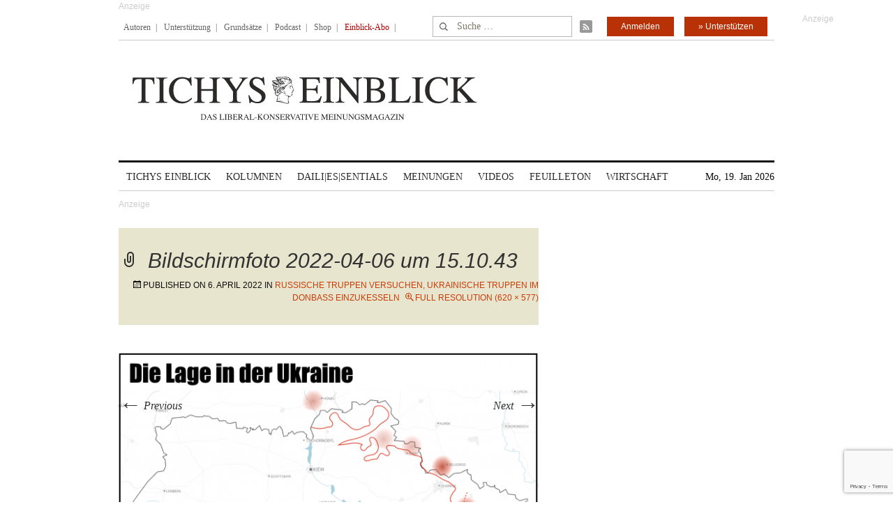

--- FILE ---
content_type: text/html; charset=utf-8
request_url: https://www.google.com/recaptcha/api2/anchor?ar=1&k=6Le6AmwiAAAAAOZstAX0__7Y59Efcp0Wh63ksq_W&co=aHR0cHM6Ly93d3cudGljaHlzZWluYmxpY2suZGU6NDQz&hl=en&v=PoyoqOPhxBO7pBk68S4YbpHZ&size=invisible&anchor-ms=20000&execute-ms=30000&cb=xy13covc3z2p
body_size: 48798
content:
<!DOCTYPE HTML><html dir="ltr" lang="en"><head><meta http-equiv="Content-Type" content="text/html; charset=UTF-8">
<meta http-equiv="X-UA-Compatible" content="IE=edge">
<title>reCAPTCHA</title>
<style type="text/css">
/* cyrillic-ext */
@font-face {
  font-family: 'Roboto';
  font-style: normal;
  font-weight: 400;
  font-stretch: 100%;
  src: url(//fonts.gstatic.com/s/roboto/v48/KFO7CnqEu92Fr1ME7kSn66aGLdTylUAMa3GUBHMdazTgWw.woff2) format('woff2');
  unicode-range: U+0460-052F, U+1C80-1C8A, U+20B4, U+2DE0-2DFF, U+A640-A69F, U+FE2E-FE2F;
}
/* cyrillic */
@font-face {
  font-family: 'Roboto';
  font-style: normal;
  font-weight: 400;
  font-stretch: 100%;
  src: url(//fonts.gstatic.com/s/roboto/v48/KFO7CnqEu92Fr1ME7kSn66aGLdTylUAMa3iUBHMdazTgWw.woff2) format('woff2');
  unicode-range: U+0301, U+0400-045F, U+0490-0491, U+04B0-04B1, U+2116;
}
/* greek-ext */
@font-face {
  font-family: 'Roboto';
  font-style: normal;
  font-weight: 400;
  font-stretch: 100%;
  src: url(//fonts.gstatic.com/s/roboto/v48/KFO7CnqEu92Fr1ME7kSn66aGLdTylUAMa3CUBHMdazTgWw.woff2) format('woff2');
  unicode-range: U+1F00-1FFF;
}
/* greek */
@font-face {
  font-family: 'Roboto';
  font-style: normal;
  font-weight: 400;
  font-stretch: 100%;
  src: url(//fonts.gstatic.com/s/roboto/v48/KFO7CnqEu92Fr1ME7kSn66aGLdTylUAMa3-UBHMdazTgWw.woff2) format('woff2');
  unicode-range: U+0370-0377, U+037A-037F, U+0384-038A, U+038C, U+038E-03A1, U+03A3-03FF;
}
/* math */
@font-face {
  font-family: 'Roboto';
  font-style: normal;
  font-weight: 400;
  font-stretch: 100%;
  src: url(//fonts.gstatic.com/s/roboto/v48/KFO7CnqEu92Fr1ME7kSn66aGLdTylUAMawCUBHMdazTgWw.woff2) format('woff2');
  unicode-range: U+0302-0303, U+0305, U+0307-0308, U+0310, U+0312, U+0315, U+031A, U+0326-0327, U+032C, U+032F-0330, U+0332-0333, U+0338, U+033A, U+0346, U+034D, U+0391-03A1, U+03A3-03A9, U+03B1-03C9, U+03D1, U+03D5-03D6, U+03F0-03F1, U+03F4-03F5, U+2016-2017, U+2034-2038, U+203C, U+2040, U+2043, U+2047, U+2050, U+2057, U+205F, U+2070-2071, U+2074-208E, U+2090-209C, U+20D0-20DC, U+20E1, U+20E5-20EF, U+2100-2112, U+2114-2115, U+2117-2121, U+2123-214F, U+2190, U+2192, U+2194-21AE, U+21B0-21E5, U+21F1-21F2, U+21F4-2211, U+2213-2214, U+2216-22FF, U+2308-230B, U+2310, U+2319, U+231C-2321, U+2336-237A, U+237C, U+2395, U+239B-23B7, U+23D0, U+23DC-23E1, U+2474-2475, U+25AF, U+25B3, U+25B7, U+25BD, U+25C1, U+25CA, U+25CC, U+25FB, U+266D-266F, U+27C0-27FF, U+2900-2AFF, U+2B0E-2B11, U+2B30-2B4C, U+2BFE, U+3030, U+FF5B, U+FF5D, U+1D400-1D7FF, U+1EE00-1EEFF;
}
/* symbols */
@font-face {
  font-family: 'Roboto';
  font-style: normal;
  font-weight: 400;
  font-stretch: 100%;
  src: url(//fonts.gstatic.com/s/roboto/v48/KFO7CnqEu92Fr1ME7kSn66aGLdTylUAMaxKUBHMdazTgWw.woff2) format('woff2');
  unicode-range: U+0001-000C, U+000E-001F, U+007F-009F, U+20DD-20E0, U+20E2-20E4, U+2150-218F, U+2190, U+2192, U+2194-2199, U+21AF, U+21E6-21F0, U+21F3, U+2218-2219, U+2299, U+22C4-22C6, U+2300-243F, U+2440-244A, U+2460-24FF, U+25A0-27BF, U+2800-28FF, U+2921-2922, U+2981, U+29BF, U+29EB, U+2B00-2BFF, U+4DC0-4DFF, U+FFF9-FFFB, U+10140-1018E, U+10190-1019C, U+101A0, U+101D0-101FD, U+102E0-102FB, U+10E60-10E7E, U+1D2C0-1D2D3, U+1D2E0-1D37F, U+1F000-1F0FF, U+1F100-1F1AD, U+1F1E6-1F1FF, U+1F30D-1F30F, U+1F315, U+1F31C, U+1F31E, U+1F320-1F32C, U+1F336, U+1F378, U+1F37D, U+1F382, U+1F393-1F39F, U+1F3A7-1F3A8, U+1F3AC-1F3AF, U+1F3C2, U+1F3C4-1F3C6, U+1F3CA-1F3CE, U+1F3D4-1F3E0, U+1F3ED, U+1F3F1-1F3F3, U+1F3F5-1F3F7, U+1F408, U+1F415, U+1F41F, U+1F426, U+1F43F, U+1F441-1F442, U+1F444, U+1F446-1F449, U+1F44C-1F44E, U+1F453, U+1F46A, U+1F47D, U+1F4A3, U+1F4B0, U+1F4B3, U+1F4B9, U+1F4BB, U+1F4BF, U+1F4C8-1F4CB, U+1F4D6, U+1F4DA, U+1F4DF, U+1F4E3-1F4E6, U+1F4EA-1F4ED, U+1F4F7, U+1F4F9-1F4FB, U+1F4FD-1F4FE, U+1F503, U+1F507-1F50B, U+1F50D, U+1F512-1F513, U+1F53E-1F54A, U+1F54F-1F5FA, U+1F610, U+1F650-1F67F, U+1F687, U+1F68D, U+1F691, U+1F694, U+1F698, U+1F6AD, U+1F6B2, U+1F6B9-1F6BA, U+1F6BC, U+1F6C6-1F6CF, U+1F6D3-1F6D7, U+1F6E0-1F6EA, U+1F6F0-1F6F3, U+1F6F7-1F6FC, U+1F700-1F7FF, U+1F800-1F80B, U+1F810-1F847, U+1F850-1F859, U+1F860-1F887, U+1F890-1F8AD, U+1F8B0-1F8BB, U+1F8C0-1F8C1, U+1F900-1F90B, U+1F93B, U+1F946, U+1F984, U+1F996, U+1F9E9, U+1FA00-1FA6F, U+1FA70-1FA7C, U+1FA80-1FA89, U+1FA8F-1FAC6, U+1FACE-1FADC, U+1FADF-1FAE9, U+1FAF0-1FAF8, U+1FB00-1FBFF;
}
/* vietnamese */
@font-face {
  font-family: 'Roboto';
  font-style: normal;
  font-weight: 400;
  font-stretch: 100%;
  src: url(//fonts.gstatic.com/s/roboto/v48/KFO7CnqEu92Fr1ME7kSn66aGLdTylUAMa3OUBHMdazTgWw.woff2) format('woff2');
  unicode-range: U+0102-0103, U+0110-0111, U+0128-0129, U+0168-0169, U+01A0-01A1, U+01AF-01B0, U+0300-0301, U+0303-0304, U+0308-0309, U+0323, U+0329, U+1EA0-1EF9, U+20AB;
}
/* latin-ext */
@font-face {
  font-family: 'Roboto';
  font-style: normal;
  font-weight: 400;
  font-stretch: 100%;
  src: url(//fonts.gstatic.com/s/roboto/v48/KFO7CnqEu92Fr1ME7kSn66aGLdTylUAMa3KUBHMdazTgWw.woff2) format('woff2');
  unicode-range: U+0100-02BA, U+02BD-02C5, U+02C7-02CC, U+02CE-02D7, U+02DD-02FF, U+0304, U+0308, U+0329, U+1D00-1DBF, U+1E00-1E9F, U+1EF2-1EFF, U+2020, U+20A0-20AB, U+20AD-20C0, U+2113, U+2C60-2C7F, U+A720-A7FF;
}
/* latin */
@font-face {
  font-family: 'Roboto';
  font-style: normal;
  font-weight: 400;
  font-stretch: 100%;
  src: url(//fonts.gstatic.com/s/roboto/v48/KFO7CnqEu92Fr1ME7kSn66aGLdTylUAMa3yUBHMdazQ.woff2) format('woff2');
  unicode-range: U+0000-00FF, U+0131, U+0152-0153, U+02BB-02BC, U+02C6, U+02DA, U+02DC, U+0304, U+0308, U+0329, U+2000-206F, U+20AC, U+2122, U+2191, U+2193, U+2212, U+2215, U+FEFF, U+FFFD;
}
/* cyrillic-ext */
@font-face {
  font-family: 'Roboto';
  font-style: normal;
  font-weight: 500;
  font-stretch: 100%;
  src: url(//fonts.gstatic.com/s/roboto/v48/KFO7CnqEu92Fr1ME7kSn66aGLdTylUAMa3GUBHMdazTgWw.woff2) format('woff2');
  unicode-range: U+0460-052F, U+1C80-1C8A, U+20B4, U+2DE0-2DFF, U+A640-A69F, U+FE2E-FE2F;
}
/* cyrillic */
@font-face {
  font-family: 'Roboto';
  font-style: normal;
  font-weight: 500;
  font-stretch: 100%;
  src: url(//fonts.gstatic.com/s/roboto/v48/KFO7CnqEu92Fr1ME7kSn66aGLdTylUAMa3iUBHMdazTgWw.woff2) format('woff2');
  unicode-range: U+0301, U+0400-045F, U+0490-0491, U+04B0-04B1, U+2116;
}
/* greek-ext */
@font-face {
  font-family: 'Roboto';
  font-style: normal;
  font-weight: 500;
  font-stretch: 100%;
  src: url(//fonts.gstatic.com/s/roboto/v48/KFO7CnqEu92Fr1ME7kSn66aGLdTylUAMa3CUBHMdazTgWw.woff2) format('woff2');
  unicode-range: U+1F00-1FFF;
}
/* greek */
@font-face {
  font-family: 'Roboto';
  font-style: normal;
  font-weight: 500;
  font-stretch: 100%;
  src: url(//fonts.gstatic.com/s/roboto/v48/KFO7CnqEu92Fr1ME7kSn66aGLdTylUAMa3-UBHMdazTgWw.woff2) format('woff2');
  unicode-range: U+0370-0377, U+037A-037F, U+0384-038A, U+038C, U+038E-03A1, U+03A3-03FF;
}
/* math */
@font-face {
  font-family: 'Roboto';
  font-style: normal;
  font-weight: 500;
  font-stretch: 100%;
  src: url(//fonts.gstatic.com/s/roboto/v48/KFO7CnqEu92Fr1ME7kSn66aGLdTylUAMawCUBHMdazTgWw.woff2) format('woff2');
  unicode-range: U+0302-0303, U+0305, U+0307-0308, U+0310, U+0312, U+0315, U+031A, U+0326-0327, U+032C, U+032F-0330, U+0332-0333, U+0338, U+033A, U+0346, U+034D, U+0391-03A1, U+03A3-03A9, U+03B1-03C9, U+03D1, U+03D5-03D6, U+03F0-03F1, U+03F4-03F5, U+2016-2017, U+2034-2038, U+203C, U+2040, U+2043, U+2047, U+2050, U+2057, U+205F, U+2070-2071, U+2074-208E, U+2090-209C, U+20D0-20DC, U+20E1, U+20E5-20EF, U+2100-2112, U+2114-2115, U+2117-2121, U+2123-214F, U+2190, U+2192, U+2194-21AE, U+21B0-21E5, U+21F1-21F2, U+21F4-2211, U+2213-2214, U+2216-22FF, U+2308-230B, U+2310, U+2319, U+231C-2321, U+2336-237A, U+237C, U+2395, U+239B-23B7, U+23D0, U+23DC-23E1, U+2474-2475, U+25AF, U+25B3, U+25B7, U+25BD, U+25C1, U+25CA, U+25CC, U+25FB, U+266D-266F, U+27C0-27FF, U+2900-2AFF, U+2B0E-2B11, U+2B30-2B4C, U+2BFE, U+3030, U+FF5B, U+FF5D, U+1D400-1D7FF, U+1EE00-1EEFF;
}
/* symbols */
@font-face {
  font-family: 'Roboto';
  font-style: normal;
  font-weight: 500;
  font-stretch: 100%;
  src: url(//fonts.gstatic.com/s/roboto/v48/KFO7CnqEu92Fr1ME7kSn66aGLdTylUAMaxKUBHMdazTgWw.woff2) format('woff2');
  unicode-range: U+0001-000C, U+000E-001F, U+007F-009F, U+20DD-20E0, U+20E2-20E4, U+2150-218F, U+2190, U+2192, U+2194-2199, U+21AF, U+21E6-21F0, U+21F3, U+2218-2219, U+2299, U+22C4-22C6, U+2300-243F, U+2440-244A, U+2460-24FF, U+25A0-27BF, U+2800-28FF, U+2921-2922, U+2981, U+29BF, U+29EB, U+2B00-2BFF, U+4DC0-4DFF, U+FFF9-FFFB, U+10140-1018E, U+10190-1019C, U+101A0, U+101D0-101FD, U+102E0-102FB, U+10E60-10E7E, U+1D2C0-1D2D3, U+1D2E0-1D37F, U+1F000-1F0FF, U+1F100-1F1AD, U+1F1E6-1F1FF, U+1F30D-1F30F, U+1F315, U+1F31C, U+1F31E, U+1F320-1F32C, U+1F336, U+1F378, U+1F37D, U+1F382, U+1F393-1F39F, U+1F3A7-1F3A8, U+1F3AC-1F3AF, U+1F3C2, U+1F3C4-1F3C6, U+1F3CA-1F3CE, U+1F3D4-1F3E0, U+1F3ED, U+1F3F1-1F3F3, U+1F3F5-1F3F7, U+1F408, U+1F415, U+1F41F, U+1F426, U+1F43F, U+1F441-1F442, U+1F444, U+1F446-1F449, U+1F44C-1F44E, U+1F453, U+1F46A, U+1F47D, U+1F4A3, U+1F4B0, U+1F4B3, U+1F4B9, U+1F4BB, U+1F4BF, U+1F4C8-1F4CB, U+1F4D6, U+1F4DA, U+1F4DF, U+1F4E3-1F4E6, U+1F4EA-1F4ED, U+1F4F7, U+1F4F9-1F4FB, U+1F4FD-1F4FE, U+1F503, U+1F507-1F50B, U+1F50D, U+1F512-1F513, U+1F53E-1F54A, U+1F54F-1F5FA, U+1F610, U+1F650-1F67F, U+1F687, U+1F68D, U+1F691, U+1F694, U+1F698, U+1F6AD, U+1F6B2, U+1F6B9-1F6BA, U+1F6BC, U+1F6C6-1F6CF, U+1F6D3-1F6D7, U+1F6E0-1F6EA, U+1F6F0-1F6F3, U+1F6F7-1F6FC, U+1F700-1F7FF, U+1F800-1F80B, U+1F810-1F847, U+1F850-1F859, U+1F860-1F887, U+1F890-1F8AD, U+1F8B0-1F8BB, U+1F8C0-1F8C1, U+1F900-1F90B, U+1F93B, U+1F946, U+1F984, U+1F996, U+1F9E9, U+1FA00-1FA6F, U+1FA70-1FA7C, U+1FA80-1FA89, U+1FA8F-1FAC6, U+1FACE-1FADC, U+1FADF-1FAE9, U+1FAF0-1FAF8, U+1FB00-1FBFF;
}
/* vietnamese */
@font-face {
  font-family: 'Roboto';
  font-style: normal;
  font-weight: 500;
  font-stretch: 100%;
  src: url(//fonts.gstatic.com/s/roboto/v48/KFO7CnqEu92Fr1ME7kSn66aGLdTylUAMa3OUBHMdazTgWw.woff2) format('woff2');
  unicode-range: U+0102-0103, U+0110-0111, U+0128-0129, U+0168-0169, U+01A0-01A1, U+01AF-01B0, U+0300-0301, U+0303-0304, U+0308-0309, U+0323, U+0329, U+1EA0-1EF9, U+20AB;
}
/* latin-ext */
@font-face {
  font-family: 'Roboto';
  font-style: normal;
  font-weight: 500;
  font-stretch: 100%;
  src: url(//fonts.gstatic.com/s/roboto/v48/KFO7CnqEu92Fr1ME7kSn66aGLdTylUAMa3KUBHMdazTgWw.woff2) format('woff2');
  unicode-range: U+0100-02BA, U+02BD-02C5, U+02C7-02CC, U+02CE-02D7, U+02DD-02FF, U+0304, U+0308, U+0329, U+1D00-1DBF, U+1E00-1E9F, U+1EF2-1EFF, U+2020, U+20A0-20AB, U+20AD-20C0, U+2113, U+2C60-2C7F, U+A720-A7FF;
}
/* latin */
@font-face {
  font-family: 'Roboto';
  font-style: normal;
  font-weight: 500;
  font-stretch: 100%;
  src: url(//fonts.gstatic.com/s/roboto/v48/KFO7CnqEu92Fr1ME7kSn66aGLdTylUAMa3yUBHMdazQ.woff2) format('woff2');
  unicode-range: U+0000-00FF, U+0131, U+0152-0153, U+02BB-02BC, U+02C6, U+02DA, U+02DC, U+0304, U+0308, U+0329, U+2000-206F, U+20AC, U+2122, U+2191, U+2193, U+2212, U+2215, U+FEFF, U+FFFD;
}
/* cyrillic-ext */
@font-face {
  font-family: 'Roboto';
  font-style: normal;
  font-weight: 900;
  font-stretch: 100%;
  src: url(//fonts.gstatic.com/s/roboto/v48/KFO7CnqEu92Fr1ME7kSn66aGLdTylUAMa3GUBHMdazTgWw.woff2) format('woff2');
  unicode-range: U+0460-052F, U+1C80-1C8A, U+20B4, U+2DE0-2DFF, U+A640-A69F, U+FE2E-FE2F;
}
/* cyrillic */
@font-face {
  font-family: 'Roboto';
  font-style: normal;
  font-weight: 900;
  font-stretch: 100%;
  src: url(//fonts.gstatic.com/s/roboto/v48/KFO7CnqEu92Fr1ME7kSn66aGLdTylUAMa3iUBHMdazTgWw.woff2) format('woff2');
  unicode-range: U+0301, U+0400-045F, U+0490-0491, U+04B0-04B1, U+2116;
}
/* greek-ext */
@font-face {
  font-family: 'Roboto';
  font-style: normal;
  font-weight: 900;
  font-stretch: 100%;
  src: url(//fonts.gstatic.com/s/roboto/v48/KFO7CnqEu92Fr1ME7kSn66aGLdTylUAMa3CUBHMdazTgWw.woff2) format('woff2');
  unicode-range: U+1F00-1FFF;
}
/* greek */
@font-face {
  font-family: 'Roboto';
  font-style: normal;
  font-weight: 900;
  font-stretch: 100%;
  src: url(//fonts.gstatic.com/s/roboto/v48/KFO7CnqEu92Fr1ME7kSn66aGLdTylUAMa3-UBHMdazTgWw.woff2) format('woff2');
  unicode-range: U+0370-0377, U+037A-037F, U+0384-038A, U+038C, U+038E-03A1, U+03A3-03FF;
}
/* math */
@font-face {
  font-family: 'Roboto';
  font-style: normal;
  font-weight: 900;
  font-stretch: 100%;
  src: url(//fonts.gstatic.com/s/roboto/v48/KFO7CnqEu92Fr1ME7kSn66aGLdTylUAMawCUBHMdazTgWw.woff2) format('woff2');
  unicode-range: U+0302-0303, U+0305, U+0307-0308, U+0310, U+0312, U+0315, U+031A, U+0326-0327, U+032C, U+032F-0330, U+0332-0333, U+0338, U+033A, U+0346, U+034D, U+0391-03A1, U+03A3-03A9, U+03B1-03C9, U+03D1, U+03D5-03D6, U+03F0-03F1, U+03F4-03F5, U+2016-2017, U+2034-2038, U+203C, U+2040, U+2043, U+2047, U+2050, U+2057, U+205F, U+2070-2071, U+2074-208E, U+2090-209C, U+20D0-20DC, U+20E1, U+20E5-20EF, U+2100-2112, U+2114-2115, U+2117-2121, U+2123-214F, U+2190, U+2192, U+2194-21AE, U+21B0-21E5, U+21F1-21F2, U+21F4-2211, U+2213-2214, U+2216-22FF, U+2308-230B, U+2310, U+2319, U+231C-2321, U+2336-237A, U+237C, U+2395, U+239B-23B7, U+23D0, U+23DC-23E1, U+2474-2475, U+25AF, U+25B3, U+25B7, U+25BD, U+25C1, U+25CA, U+25CC, U+25FB, U+266D-266F, U+27C0-27FF, U+2900-2AFF, U+2B0E-2B11, U+2B30-2B4C, U+2BFE, U+3030, U+FF5B, U+FF5D, U+1D400-1D7FF, U+1EE00-1EEFF;
}
/* symbols */
@font-face {
  font-family: 'Roboto';
  font-style: normal;
  font-weight: 900;
  font-stretch: 100%;
  src: url(//fonts.gstatic.com/s/roboto/v48/KFO7CnqEu92Fr1ME7kSn66aGLdTylUAMaxKUBHMdazTgWw.woff2) format('woff2');
  unicode-range: U+0001-000C, U+000E-001F, U+007F-009F, U+20DD-20E0, U+20E2-20E4, U+2150-218F, U+2190, U+2192, U+2194-2199, U+21AF, U+21E6-21F0, U+21F3, U+2218-2219, U+2299, U+22C4-22C6, U+2300-243F, U+2440-244A, U+2460-24FF, U+25A0-27BF, U+2800-28FF, U+2921-2922, U+2981, U+29BF, U+29EB, U+2B00-2BFF, U+4DC0-4DFF, U+FFF9-FFFB, U+10140-1018E, U+10190-1019C, U+101A0, U+101D0-101FD, U+102E0-102FB, U+10E60-10E7E, U+1D2C0-1D2D3, U+1D2E0-1D37F, U+1F000-1F0FF, U+1F100-1F1AD, U+1F1E6-1F1FF, U+1F30D-1F30F, U+1F315, U+1F31C, U+1F31E, U+1F320-1F32C, U+1F336, U+1F378, U+1F37D, U+1F382, U+1F393-1F39F, U+1F3A7-1F3A8, U+1F3AC-1F3AF, U+1F3C2, U+1F3C4-1F3C6, U+1F3CA-1F3CE, U+1F3D4-1F3E0, U+1F3ED, U+1F3F1-1F3F3, U+1F3F5-1F3F7, U+1F408, U+1F415, U+1F41F, U+1F426, U+1F43F, U+1F441-1F442, U+1F444, U+1F446-1F449, U+1F44C-1F44E, U+1F453, U+1F46A, U+1F47D, U+1F4A3, U+1F4B0, U+1F4B3, U+1F4B9, U+1F4BB, U+1F4BF, U+1F4C8-1F4CB, U+1F4D6, U+1F4DA, U+1F4DF, U+1F4E3-1F4E6, U+1F4EA-1F4ED, U+1F4F7, U+1F4F9-1F4FB, U+1F4FD-1F4FE, U+1F503, U+1F507-1F50B, U+1F50D, U+1F512-1F513, U+1F53E-1F54A, U+1F54F-1F5FA, U+1F610, U+1F650-1F67F, U+1F687, U+1F68D, U+1F691, U+1F694, U+1F698, U+1F6AD, U+1F6B2, U+1F6B9-1F6BA, U+1F6BC, U+1F6C6-1F6CF, U+1F6D3-1F6D7, U+1F6E0-1F6EA, U+1F6F0-1F6F3, U+1F6F7-1F6FC, U+1F700-1F7FF, U+1F800-1F80B, U+1F810-1F847, U+1F850-1F859, U+1F860-1F887, U+1F890-1F8AD, U+1F8B0-1F8BB, U+1F8C0-1F8C1, U+1F900-1F90B, U+1F93B, U+1F946, U+1F984, U+1F996, U+1F9E9, U+1FA00-1FA6F, U+1FA70-1FA7C, U+1FA80-1FA89, U+1FA8F-1FAC6, U+1FACE-1FADC, U+1FADF-1FAE9, U+1FAF0-1FAF8, U+1FB00-1FBFF;
}
/* vietnamese */
@font-face {
  font-family: 'Roboto';
  font-style: normal;
  font-weight: 900;
  font-stretch: 100%;
  src: url(//fonts.gstatic.com/s/roboto/v48/KFO7CnqEu92Fr1ME7kSn66aGLdTylUAMa3OUBHMdazTgWw.woff2) format('woff2');
  unicode-range: U+0102-0103, U+0110-0111, U+0128-0129, U+0168-0169, U+01A0-01A1, U+01AF-01B0, U+0300-0301, U+0303-0304, U+0308-0309, U+0323, U+0329, U+1EA0-1EF9, U+20AB;
}
/* latin-ext */
@font-face {
  font-family: 'Roboto';
  font-style: normal;
  font-weight: 900;
  font-stretch: 100%;
  src: url(//fonts.gstatic.com/s/roboto/v48/KFO7CnqEu92Fr1ME7kSn66aGLdTylUAMa3KUBHMdazTgWw.woff2) format('woff2');
  unicode-range: U+0100-02BA, U+02BD-02C5, U+02C7-02CC, U+02CE-02D7, U+02DD-02FF, U+0304, U+0308, U+0329, U+1D00-1DBF, U+1E00-1E9F, U+1EF2-1EFF, U+2020, U+20A0-20AB, U+20AD-20C0, U+2113, U+2C60-2C7F, U+A720-A7FF;
}
/* latin */
@font-face {
  font-family: 'Roboto';
  font-style: normal;
  font-weight: 900;
  font-stretch: 100%;
  src: url(//fonts.gstatic.com/s/roboto/v48/KFO7CnqEu92Fr1ME7kSn66aGLdTylUAMa3yUBHMdazQ.woff2) format('woff2');
  unicode-range: U+0000-00FF, U+0131, U+0152-0153, U+02BB-02BC, U+02C6, U+02DA, U+02DC, U+0304, U+0308, U+0329, U+2000-206F, U+20AC, U+2122, U+2191, U+2193, U+2212, U+2215, U+FEFF, U+FFFD;
}

</style>
<link rel="stylesheet" type="text/css" href="https://www.gstatic.com/recaptcha/releases/PoyoqOPhxBO7pBk68S4YbpHZ/styles__ltr.css">
<script nonce="AinP2Hl8l5p06kkq56LsvA" type="text/javascript">window['__recaptcha_api'] = 'https://www.google.com/recaptcha/api2/';</script>
<script type="text/javascript" src="https://www.gstatic.com/recaptcha/releases/PoyoqOPhxBO7pBk68S4YbpHZ/recaptcha__en.js" nonce="AinP2Hl8l5p06kkq56LsvA">
      
    </script></head>
<body><div id="rc-anchor-alert" class="rc-anchor-alert"></div>
<input type="hidden" id="recaptcha-token" value="[base64]">
<script type="text/javascript" nonce="AinP2Hl8l5p06kkq56LsvA">
      recaptcha.anchor.Main.init("[\x22ainput\x22,[\x22bgdata\x22,\x22\x22,\[base64]/[base64]/[base64]/[base64]/[base64]/[base64]/[base64]/[base64]/[base64]/[base64]\\u003d\x22,\[base64]\\u003d\x22,\x22SMK2w5TDs1tIw6J1Z8O5w4EMGMKwNiBRw54GasO9AAgJw7Atw7hjwoh1czJgKAbDqcOwXBzChS08w7nDhcKfw7/Dq07DgV3CmcK3w7gkw53DjElAHMOvw5MKw4bCmzfDgATDhsOgw6rCmRvCm8OdwoPDrVPDicO5wr/CtcKwwqPDu248QMOaw4kEw6XCtMOyWnXCosOBVmDDvj3DjQAiwo/DlgDDvFfDocKOHmbCosKHw5FSQsKMGQAbIQTDjmsowqx6CgfDjX3DjMO2w60JwqZew7FsNMODwrprIsK5wr4adCYXw4XDkMO5KsO1eyc3wqx8WcKbwol4IRhtw5nDmMOyw7sbUWnCi8OxB8ORwqHCocKRw7TDqy/[base64]/wojDgE0rM1nDhF7DiMKXw7/Dpjw9w5HChsOUM8OkMEsFw5DCkG07wqByQMONwpTCsH3Ch8K6woNPFcOMw5HCljrDrTLDiMK9OTRpwqQ5K2d2fMKAwr0KDT7CkMOowr4mw4DDlMKGKh8jwqZ/wovDmsKSbgJgXMKXMGl0wrgfwozDs00rO8KKw74YL1VBCEhSIksww7shbcOlC8OqTR7CmMOIeFTDlULCrcK6ZcOOJ18LeMOsw7h8fsOFfwPDncOVBMKHw4NewpsJGnfDlMO2UsKybV7Cp8Kvw50Sw5MEw4bCiMO/[base64]/CucOJw5t3wp4Bw7vDmcKUwpV+wo1cwp7CtMOuFcOOXMKHUn4CL8OJw7HCjsOMLcKzw4/CgnbDg8KvYDjCh8OkFzdUwqp+LcOmWMO8E8KQN8KjwpLDgRYSwoBPw54/wpNsw5vCj8KEwr7Dk0TDiSbDmkBTSMOIQMOzwqVGw5rDoSTDtMO9YMOMwpkaXi4lw5kDwoQTWsKYw6kNFioYw5XDh1g4WsOBChPCjDdTw7QlQh/[base64]/DqSgFwqYQw53DlsOIdTRkwoLCoEhhw73CsMOgE8K2aMKEXDRWw7DDkRTColnCuCJBWMK0w6VFeDUNwrJceHXCqwwWKsKcwq3CqCx3w73DgyHDmsOIw6vDti/Do8O0YsKxwq3DoDbDtsOFw4/Ct2DCmnxGwrYjw4QxMkTDoMOaw43Dp8KwSMOcD3LDj8O0Vmc/w4pRHRfDiSbDhU8lEsO+S13DrUHCncOQwp3CgsOEbGkgw6/[base64]/CpnPDq8KwAybCmR/[base64]/Dr1VCwq1TwpVJZTQWHsOzVVrCvHXDgcOPwp8lwoJPw7EAIXJwBsOmfQvCpsO6S8KzBx5xR2jCjWMDwqfCklVjPsOWw7s6wpgQw5htwpxsQWpaL8OqTMOrw6Z/wrd9w63Ct8OnHsKPwqkaKRQsR8KPwrleLQ0iWRk5wpXCmsOuEcKoMMKdHijCgR/CtcOaBcKXEmtHw5nDjsO1bcOwwpIfGcK9BTPCrsKfw5fDljrClRkAw4HCsMOTw795elNyO8KsCD/CqTXCpnY0wpXCkcOJw5XDsgXDvzZAJhxQScKBwqp9QMOAw7p8wqFdK8Kkwo7DicO0w48Dw4zCmg9uCRPCmMO9w4NeWMKcw7nDlMKvwqzCkhF1wq4/[base64]/CrMK2w7PCtcKkw59AMC/Cn8K8w7HDuEt/DsKQw6XCnQ5ewqFcA1MgwqIDIHTDrjkpwqQEJwp2wozCvkN3wpgUCsKXWwbDpHHCvcKOw7HDisKnTsKxwrMQw7vCv8KLwptTB8OZw6fCjsK3McKQd0DDi8O2UFzDghdbbMKVwpnDhMKfUsKle8OBw4zCg1rCvB/Dlh/CuRvCmsOZMy8dw4tow43DscKNIFbDnl3Cux0Cw5/[base64]/wrHDqFVewrHCj0/Cv8O6EsOMND7CmT7DowbCvsOqGXzDsgYEwo94XF9UPsKEw6plB8KXw6zCvW/CuF7Ds8Kuw6XCpj9sw73DjSlVFcOnwp7DhjPCryNQworCv140woXCn8KpcMKSMsKqw4/Dk1F6cDPDn3lFwopmfAbChC0Qwq/CqsO8Y2Aqwo9FwrMmw7sUw644EsO7csOwwoV/wo0MEGjDu3EGL8OnwqbClh9Ow5wcwp7DjcOYLcKhEMOSKgYPwrwQwp/CmcOKVMOCOC9fOMOAOyvDnRDCq2XDgsOzZcKFw5NyNcOwwoHDtUA/wrXCpsOKUcKgwpHCsCbDskFHwowMw7AVwrNtwps0w59WFcKEasK+wqbDqcOdD8O2MXvCglQFA8Ouwr/[base64]/Cv0/Dh1nCtMOBAGTDihMqIDbCkm9Owo3DusK2VkjDh2EVw6PCoMObwrDCr8KATkRiQC0HAcKEwp19AMO1EUF4w70iw6HDlTPDncONw6QERj9iwoF6w4xow67DlR3CosO6w7oew6kuw6bDtGtfI3PDrSbConFeHhI4d8Kjwq5RYsO/wpTCvsK5HsOZwp/Cq8O/SjVvMnTDuMORw5BOfDrCphgCGAlbE8OULH/ChcKgw7hDHjVlMD/DsMK7U8KkWMKtwrbDq8OSOFfDhVbDlDQVw43Dt8KBX2/[base64]/[base64]/CgnDCgC16w5bDojfCgMKlQQFeez/CoMKzbcKnwrk4csO6wp/CvizCn8KIAMOYQizDjQw0wqTCtCfDj2IvcsKbworDvTPCmsOXJsKGUSw/QMOOw4AZHGjCrSPCqmhBY8OHV8OKwrLDpy7DncObQ2zDjSvDnx88JcOcwqbCpCXDmibCqH/CjG3DvHHDqCloKmbCssKjIcKqwqbCssOdFDk7wrLCj8OewocyVg8qM8KVwoVnDcOxw7lCw5PCtcOjMWkEwrfCljYOw6rDu1dLwqpWwoEAMU3Cq8KXwqbCisKKVXHCu1rCu8KzJMOywphtAW/DjXHDsEgEEsOgw6pzQsKENQzClUfDsxpvw5lMKUzDu8KvwrItwojDrFjDmE0sMkdWKcO1Hwhew7RDG8KBw5RuwrdhTVEPw68OwoDDocO2K8Kfw4zCnTHDhGcUXg/DpcKudxAYw43DqRzCg8KMwpoXbjLDgcORD2LCq8OLOXwlacKnT8Khw55QQg/DscO4w4PCphjDqsOMPcKjVMO5bsONcgILM8KiwpLDn1U3woM0GHjDgg/DlxbCncO2KSBGw4DDrcOkwpLCoMOqwp04wrYTw6kRw7xJwo4dwpzDtcKtw6B5w5xDbmvCmcKGwq4awotlw5BfM8OATcK/[base64]/[base64]/[base64]/CtAfDqsOww4fDsl/DtcO/wrtow6JXw409w69wERXCswTDhXJgw4bCqxwBHcO8w6QWwqhLMMOZw4rCjMOADsKjwpbDi07CnGHCj3XDg8KTLioowrRfXDgqwq/[base64]/Cn8OFw53CnzMUfWF9wq9DN38XYgHDncOvwqt4Q0RyXWwxwoPCs0/[base64]/CkWBaH2vDp8OOwr5+w5PCkMO9wqvDvFvCjk1vAUk5XMOxwqd2fcO3w5zCj8KeY8KhC8K/wpEtwprCkHnCqsKtfnI/AyvDisKGIcO9wofCocKnQQrDqzvDvEtsw6nCjsOTw5wJwrbCkH7Dsk/[base64]/ClVsnwqpRwpvCqMOewoLDtXzDt8O/DcOvwoTCiiJRPRZhCDfDlsO2w5pzw4sHw7J/PcOeAMK4wq/[base64]/wq/Du8Kmw44BMS/[base64]/HzPCsC/CmDgwUcKkwotaVnA3SkLCk8KRw7JKIcKveMO8R0RJw4plwpfCshjCm8Kww5bDscKiw53DthYewrvCklISwqXDnMKnXsKkw7vCucKQVEzDrsKlYMKTMsKfw7ghOsOwRl7DrsKKKWbDnMOGwoPDs8O0FMO/w73Dp1DCkMOFfcKvwp0gBy7CgMOKHsObwoRDwotfw4c/PMKPcV4rwrFWw45bNcOnw6bCkkpbd8Ktd3N+w4PCsMObwpkfw74yw6Mqw67CscKiT8ObLsOWwoZNwo3CiVXCpsOZIUZyf8OvDMKlfVJUCl7CgsObRMKhw6Q0IsK7wqViw4RVwqNwfMKYwqrCosOsw7UmFMKxSMO0Qi/DmMKdwqXDnMK/woLCim5hAcKiwrDCkHs5w5DDh8O0D8OGw4TChcOXblIXw5jCqRsiwrzCqMKSR3cKc8KiTxjDl8KDwo/[base64]/[base64]/CpcKGBHrDq2XDiDTCrAULXcONOcKGSsKfw6Nrw6odwprDocKMwrPCnSfClsKrwppGw5XCgn3Cg093GT4OOGfCsMKtwoI6B8Ofwpp1wq4Uwo4vdMK8wqvCssOIcy5ff8OJwoh9w4LCkABgFMOvSE/Ct8OlOsKCYcOFw4htw61QesO1B8K8GcKUw6fCkcK3wpjCq8OCHB3CncOGwqAmw7vDr1ZkwrpwwobDkiEYwrXCgWRkwqbDv8KsahMgCcOyw6NQMA7DtVvDm8KvwocRwq/ComHDkMKZw74jWQtUwp9aw6DDmMKxUMKYw5fDocK8w4EpwobDnMOZwrcNd8KgwrkNw47CigA6MgoZw7XDtDx6w4PCkcKic8KUwpAAIsOsXsOYwogBwoDDsMOOwpbDqyfCllnCsjXCgSrCpcO9ChTDucKdwoZKZXrCmzfCk1XDpQ/DoTsYwpzClMK3Dk44wqwwwonClcO0wo8jUsO4DMKMw6JIwqlAdMKCw7zCjsKtw5ZsaMOVfknCsSnDhcOFQ3TCv29cI8Opw5wyw67Co8OUCg/[base64]/[base64]/[base64]/CmExgwpE/M8O0X8OrwpNWdMOSCn4CwoTCgsK0QMO4wqDCu3xaGMOUw4nCtcO1eA7DlMOrcsOBw6bDk8OqLcOaS8KBwpvDkHRcw6kfwqzDgkFseMKkZBZCw4nCshDCh8OIWsOWTcK/w7TCncOVUsKiwqvDncOJwrl8YFEpwqTCi8K5w4x3bsOGW8KSwrt+cMKewpFUw4jCucOPOcO5w6vDtMOkE3DDmVzDqMKPw6fCkMKSaFtOBcOXWcK7wqMkwo1gVUA8EQl8wq/[base64]/w6cEwqjDlX1be8OWDxpKwpvDu8KhwoLCqMK5wpjCpcKdw7UDOsKHwqB8wpTCk8KPIWEBwoTDh8Kdwq3CusK/R8K6w4YSJmNXw74Rwr52ZERGw44cXMKDwpkEJR3DhT0hFmTCusKWw4DDk8Osw4RYB0LCuRDCiz3DnMOFGS/Cg1/[base64]/[base64]/CpMKSw63Csl9Sw5vDgVrCicKzIMO1w77CoB46w4NzL8Kbw41OCRbCl3VMMMORw5HCssKJwozCjQxrwr0EJDHCuVXCjnfDlMOiPB8vw5zDssOjwqXDiMKcwpvDi8OFAhLCvsKvw6PDrjwpwrjCkzvDv8OWfsKVwprCqsKvPRvCql/CucKQJcKawpvDu0tWw73Cp8O4w415I8KPHl3CmsOlaVFXw5HCl0haV8OZw4BhbsKrw7NRwpcVw5AHwrMmf8K+w6XCh8KJwpDDt8KNFW7CqkvDqEnCozVOwovCuDUiOcKLw587fMKnHScKATpKL8OywpXDpMKnw7vCscKoXsOwPVgSB8KuXXMTwrXDgMO/w4LCisOgw4QEw7VKcsOewqLDsl3Dhng+wqFUw4dEwrrCukcwLktpwptUw4HCrcOeTUI6esOSwps4PExbwrdHw7clJW5pwqvCilPDgUgpVcKuRRnCvsOnZQ0hChbCtMOfwp/CslcBcsOIwqfCohFaUgrDognDjWocwpBoDMK+w5bChsKMFCEUw4rCohfCkhFUw4ghw4HDqztNexFHw6HCh8KQM8OfKRvCgAnDlsKmwpvCq0VBZMOjW1zDoFnDqsKswoY9Gw/Ct8KxVTY+ACLDn8OIwq9pw6zDrMK+w7LCv8O8w77DuCHDgBoAK0oWw6vDvsKvIwvDrcOSwoptwqnDjMOqwp7CrMOTwqvDocOtwrPDuMK/NMOvMMKXworDnyRYw7jChnZsVsOrVRsSG8Knw7Few49iw7HDkMOxMkp+wrkNaMO3wrgBw6LCv0nDnnrCu0pnwp/CsG5zwoNyJU/[base64]/w5ZmX07DqcKrw5NMY8O/WxXDrsKOwrvCusOKCwzDvBQcacKpw4nCpkbCrVzChCHDqMKlEcO7w4lWe8OQXiIxHMOpw6vDncKowpk5VV7DlsOOwqnCpWzDrTvDiUUYGMO5D8O2wq/CpcOUwrTDtDfDusKzAcKlKGPDhMKAwod1UHvDkyTDg8OOeDVPw6hrw4tvw45Qw47Cs8ObfsOJw5HCocOoXRNqwrkew5QIZsOtB25uw4pXwrnCmMOBfwRTdcOMwr3CmsOFwoXCqCsNN8OpCsKZWSkvdGDCrhI6w4rDrsOfwoTCgsKAw5XDiMKEwrVxwr7DrA5owoE/ET5rfsK7w63DvB/[base64]/w7rCicKFwrbCrcOAwqrCmwhzVShqc8Khw40NW3zDnjXDvC/DhMK8HsKow7wkWMKLDcKffcK1a3tGDsOTEHdNMzzCtTjDv3hNIcOmw4zDlMO1w6kMP3nDlhgQwq7DmVfCtwRLwrzDvsKLChzDpULCrcObLHTCjSzClcO/bcOXa8K1w4PDvcOEwpstwqrCssOQdD3Ckj3CgWzCkE17woXDlU4JRmkIGMOJfMK2w4bDtMK1EsOZwpo1JMOywprCgMKGw5TDvMKhwprCqmPChRTCr0JAAkvDgxPClQ3ChMOZPMKtYWYkMTXCtMOPKX/DgsOnw7/DjsOZMCY5wpfDoAjDi8KAw7J9w4YeFMKfHsKcScOpGgfDgh7CusOkCR09wq1xw7hHwovDvQgyXhBsBMKqw5QefHTCo8ODQsK4N8OMwo0ew43CrwjCiHjDlhbDjsOPfsKfCy04EyJJJsKZMMOzQsOfIUtCw7/CpCrCusOQesKtw4rDp8OTwo06FMKlwoPCuHnCtcKPwqfDrQR7wooAw4fCo8K/w7bCuWPDlTwHwrTCu8Kjw5cBwpnDgh4TwrzCjHlGJcOfNcOpw45ew7Rpw5PCgsOpHQFHw49Qw67CgU3DnVXCtHLDnWZxwp18dcK8fmHDjEZGenhVdsKKwpLCqyFqw53DgMOIw5HDiUIDOlgvw6HDr0fDl1AvGzQfb8KCwqA4csOpwqDDsFgJcsOgwo/CqMKuT8ORAMKYw4JHMcKwIhY6a8Oaw7vCgMOWwqVOw7Mqa0PCkCfDp8K/[base64]/CnMO4F8KecWLCtGNZbsKiwrdnw7FOw77CvsOqwp/[base64]/[base64]/[base64]/CuR1iw6TCpDDDhF8gCGJpwoHCoS3Ch8K7TyFQdcOVBVDCisOhw4vDjGvCmMKgBjR0w6hTw4R3VwTDuRzDtcO3w4Ydw4TCsg3DtgBxwp/DjSdaSUMAwoBywozDgMO0wrQgw7NJPMOJdF9FfhxCNSvDscO1wqchwrIBwqnDnsOtPMKTLMKfAWTCvTHDq8OhZxwxCD9Tw7pIE2vDlcKNAMKNwobDj2/CucOZwrHDjsKLwqjDlSHCqsKqTXfDnMKDwqHDtcKhw5LDpcO5GhLCnFbDqMO2w4nCnMO1RcK6w6bDmXwIGi0QdMOSUXQhMcOcMsKqEntkw4HCq8OabsOSRkhnw4HDrUEKwqskKMKKwpvCnVMnw4cOLsKzw6jClMOZw5LCl8KiC8KHT0ZvDi/CpcOuw6UIwrFATVpxw7vDqmPCgsKBw5/CtcOKw7zCh8OUwpEBWcKPXhLCi0rDhsO3w5hlB8KDHEvCjA/[base64]/CiMKHw45+aScCEMONwrvDvBLCq8O+LjPDomVrEDdXwpLDsSEewrAUSGTCp8O/wqHCjBHCpQfDkQxZw6/DlsOGw6M8w7E7fErCosO6w6DDn8OnQcO3AcOdwpsew70eSCnDo8KswpLCjjI0f2XCs8OoSMKcw7pbw77CqE5dGcKONMKoJmPCj1NSFkvCuWPDi8OGw4YuSMK1B8KTw6s4RMOfOcOmwrzCqz3DlcOjwrQ4RsOuRx01IcKvw4XDpsOhw4jCs1NSw7pJwrjCrUIwEBx/[base64]/Ds8Ogb8O2wqjDrwjDtkMSdsKuwpbDqMOPW8OCw4BKw5UIAUjCqMKzGjliPy7CtXHDuMKyw7nCpcOIw6XCqsOmSsKewqjDuxjDmCvDi3Y+wo/DocK8YcKeDsKeQ2ICwrNqwpwkbjnDnRhuwoLCpCHChlxYwrTDjRDDhXtdw4bDgGobw64/w5bDo1TCnCoww7zCvk5xHFpwZRjDrhwjCMOOCFjCgcOCAcOQwoBUJcKswpfCtMO1wrfCqi/Coix5BT0SLSkhw6TCvjxOTBDCkS5cwojCsMO+w6ZmMcO7wo3CsGglH8KoOHfDj3PCg0UbwqHCtsKYIwpnw4/DpwnCnsOiYMKzwoEGw6YWwokhDMOaN8KYwo7DtMKdGjIqwojDjMKPw50jdcOjwrvDjwDCiMKFwr05w6TDncK9wonCk8Kjw5bDk8Kdw7Nyw5rDmcOtTEI+acKWwqHDk8Ogw7UOJCcdwqN8Tm3CuCrCoMO0w6/Cr8Khc8KoV0nDsC8pw5ALw65HwpnCqzLDqsOzRxfDvWTDgsK8wrbCoDrDnEPCtMOUwolGcijCmG12wpRyw7Rcw7llJMO1KSxRw6PCrMK/w6PCrwzCrR7CokXCr3vDvzRaXMOULUlXY8KswoLDiSEZw5fCpQTDhcKpNMKnAWrDl8Kqw4zDpTnDhTIiw4vCmS0MTVRJwosLIcOdSMOkw6PChEXDnmLCtcKgDsKcEwQNfQRMwrzDq8Khw4PDvh4bY1fDsDIjUcOlViYvXCTDhEHDhQIKwqx6wqh0Z8K/wppqw5dGwp1jdsOdDEluASXChQ/CtSUvBBADekHDvsK0w5pow4XDt8OtwohSwq3Cq8OKAQlOw7/DphLCkC9wX8KJIcKQwprDnMOWw7PCq8O9TA/Do8OzeUTDtTBaeUZywq55wqg4w6jCosKewonDosOSwrVfHW/Do1tUw6TChsK3LGdNw4RYw554w7jCj8Ktw5PDssOvaxN4w69twr15OlHCjcKewrUzwr5+w6x7ew/DhsKMAhF/BhHCvsK0OMOGwozClcO7ScKew487EsK/wrhWwpfCvsKsfk9qwo8Kw7tawpEUw4XDuMK+d8KSwpJ+ZyjCnGhBw6ALalkiwpgsw7fDiMOdwqDDk8K8w4AQwoJzEV/DusKuworDtm7CtMOuc8KGw5vDhsO0CsKXM8OCagbDh8OpYynDkcKCAsO7TzjCscOccsKfw7RrQcOaw5rCsn1swoQ1TS8SwrLDhU/DtMO3wpnDqMKPIQFSw5zDuMOHwpDCrlnChzdWwp8pTMO9RsKDwo/CjcKqwprClEfClMO8dsKyCcKpwrnCmkdOaVpXfcKSfMKkDsK2woHCqMOVw4kMw45uw7TCvyUqwrnCqU/DpVXCn17CuEo5w5/DvsKIM8K4w5huLTs5wpnDjMOUIlfCgUxvwokQw4NmNcK5WE0tQcKWKWDDrwZrwpg1wqHDnsKsS8K7MMOYwo9Xw7HCv8OnRMKoUsKNbMKEL1gOwoHCosKkDQrCogXDjMKhRXglUy08LSbCnsK5GsOIw4YQPsOlw59gO3/CsnLCoV7DnFzCs8OxQhzCpcOvN8K6w4wsbcKvJjbClsKEMS8lBMKbOyAzwpRrXMKYZQDDvMOPwofCkzVqQcK0fRc6wqEMw7fCq8OZFcKEBMOVw6NBwo3Dj8KGw4fDln4AIcO9wqVbwrnDsVExw6HDowDCs8OBwqojwp/DlyfDvD19w7JCU8Kgw5rCuRDDsMO/wpfCqsOqw483VsOiw40sSMKzWMKFFcKMwq/Di3FBw6cIO1kVDDshTzPCgMK5Nz7CscOsO8ORwqHCpADDmcOoQFUrWsODUQI/dcOqCm/[base64]/Cv1lXwp7DnBE5wpvDjWcKE8K/GMKWOMK5w49Tw7/DiMKMOUbDjE7DtmHCumrDiG/DmE7Cug/CjMKLH8KxO8KeFsKbZljCiVlmwqjDmEAyO085LhnDkUnCrRrDq8K3dEdiwpZZwph7w5PDjMO1e3EWw53Cg8KawrbDkcKJwpHDssO+L1LDgWIJNsKdw4jCsFcGw60CRXXDtQJ3w57CucKwSS/DusKLV8OWw7XDjTcrbsOdwpXDv2d0aMOXwpcfw4ZwwrLDhSTDjmUiHMOnw7pkw4A4w6w8TMOGfxDDmsKbw7QWQsKracOIC3jDtMK8AS49w7wdw5/CpcOBfi/[base64]/dMOfwqUhw6/Cg1ICw7fCkldOw6HCl3tCZFPDjRbCq8KnwprDh8ONwoROMid8w5XCgsKEOcKlw7pew6TCg8Olw4/CrsKrKsOjwr3CsWE8wooNZAMXw5wAY8KLUQhbw501woPCvjhjw4TClsORKQogXDXDmSrCjsOjw7bCn8K2w6VFXBVpwqjDgzXCscKlWmBnwr7Cm8Kpw44iMUYQw63DhlnCo8KWwrgHe8KYWcKrwr/[base64]/CqMOUUMKGOcKxw6DCq8K/[base64]/JHM2TMOqw7cYd8KQcsOWw7FOE2EmWcOcRsKcwpN8CsOvdsOow7QKw5jDnRPDvsO8w7HClnLDlMO/F2XCgsOjDsKMNMKpw5LChS4tMsOzwrzDvMKBM8OCwocKwpnCvQsiw4o7XsKhwqzCvMO6RcO5QGHDgngoWGFbCy/DmALCs8KYPk03wprDinxywrLDs8K4w4zCtMOoG27CjQLDliPCqEdLPMOpCxEqwq/ClcOOCsOaGGUBSsKtw5oxw4PDg8KeR8KBbGrDqELCp8KIFcOVH8OMwoM/w5bCrB8YFMKdw6ofwqRswqhdwoFhw5JNw6DDu8K3XSvDlFtxFhXCjg7DgSxrBnkPwpUswrXDi8OSwpJxUsKuLRROEMOwS8KrcsKiw5lpwrVIGsOWPkZHwqPCu8O/w5vDlDBceVnCtRskBsKtMDTCon/DjyPCoMKuYMKbw4rCm8ObAMOReR/[base64]/[base64]/Ds8OsWDoIwqDDsxgBJMOoOGbClMKmw4kVwolQwrzDljBlw5bDk8ORw7nDskxkwr3DpMO/IDtywovCucKHDsK/[base64]/Cg8KQRz/DmhjDl8KdwqJEwoYNXRLCrsK7PCBnSGRCLj/[base64]/PMOGLmvCtsOlwq7Dq3pxW8OtTiLCgnxrw7rDi8K8Kw/CuUFYw4/CsFjCsQJsCUvCoAI2MSk3EcOaw4PDkhXChMKeVk4EwqBBwrTChkUcMMK5IFLCvi1Gw6LCtHFHScOiw47DggVVfGjCvcKyYGoSbB3Do39AwqgIwo0SSgZfw4oEf8Oxc8KmZDEmNAZmw5zCpMO2UWzDjHtYTQDDvnJua8O/LsKJwpQ3b15qwpMFw7/CpGHCjcK1wqUnM0HCnMOfDVbCv14uwoQqT2IzVHkCwozDiMKGw6HCiMKvwrnDun3CmAFMJcOBw4BgS8KubVrDoFwuw5/CjMKIw5jDhMOWw7/Ckx/ClSTCqsOjwqU5w7/Dh8OXDXoWacKBw4bDgmnDljrCnz/CscKzOR1AHB9eQ1JMw68Pw511wpbChMKqwo9Mw5/[base64]/[base64]/DixrDo1UWVVskwptKwoDCtcO+wppswqrDrDbDqsOZdcOjw7zCh8KvRQ3DmEbDh8Oiwp52Zx0bw6oYwoxJw4fCj3LDuSQpBMOEKnx+wrLDnBTCgsOGdsO6DMKvR8KPw43CqMONwqJ/HGp3w4XDtsKzwrTDncKfwrclZsOMCsOGwq5Jw57CgnvCkcOAw5jChGHCswxbKFTDv8K4w7NQw63CmBrDkcOkPcKjSMKgw77Dj8K+w4ZVwoPDoSzCtsK+wqPCrFTCmsK7dcOyKcKxMBrCm8KTcsK9O2oLwpxBw7vDu0jDkMObw4x/wrwIAnh0w6XCuMO5w6/[base64]/[base64]/[base64]/Cqhkjw4jCsBBWwp4Hw5w9LW3CpMK5fsKxw6gtwrHCl8Kzw7jCmkXDr8KpT8K/w43Cl8KeXMO2w7XCj1fDsMOWC17DrGIiV8O8wp/ChsKELBRbw4BrwoEXMiIMU8OJwpvDgsKBwp/CsVLCh8Ocw5VUHTHCosK1f8K0woPCs3gewqDCk8OVwrQqAsOawp9Id8KKGiTCpsK6fQTDhmzDiizDiQfDs8Oww4khwp/Dgn5LEhFww7HDnEzCoQxZE0MCLsO2V8KORSrDhMONEk4UWxXDi1nDmsOVw4Qpw4DDg8KHw6gnw4U/wrnDjVnDqcKqdXbCuEDCnDgYw6rDtMK+w64+ecKFw6vDmlcSw7HDpcKtwrk0woDCiDpPb8OveTjDhMKHB8O5w7o1w5QPQybDg8OdfjbCrUlgwpYcdcO2wo/[base64]/LkbDhFQSUcK6w5PCqsK/fMOswqrDsVnDpsOnwrsZwo3DunfDvcKow4Bqwo0jwrnDlMKtOcKGw6ZXwonDtE7DthNmw4TDvRjCuzPDucOmD8OoXMOwBWViwolnwqwTwrnDkSdQbVgHwrV0AMKsLEYJwqbCnUI5HjvCkMKyacO/wpVCwqvCn8ONXcKAw4bDu8K4P1PDp8OWccOaw5jDvm9/wpQ3w5DDtsKCaE0qw5vDoD8Vw4jDh03Dn20pVSjCr8KNw6/DrjRQw5HDusKqK15Dw5HDiSINwpjDrk4aw53Cr8KNZcKzw6Fgw7M3fsObMBnDssKJXcOQfivDs1NsE1RbEXzDv2RFMXfDgsODIBYZw6FZwrUhN0w4EMOUw6nDuWvCrsOFJDjCocK1AFk9wrlvwoZTfsK3Z8O/wpgTwq/Cp8O+w4Qjw7hSw7UbFyzDi1jDpcKTOGUuw6PCshzCkcKYwp4zEMOQw4TCm1QHXcKqGHnCqcORU8O/w6c4w4dkw5hTw4ICJMOpQT4ywqprw5zCrcO6SmgRw4jCvWZHO8K/w5/Cg8Oxw5s+dEDCtMKCQMOgJhXDsgjDs2/Cu8K+GDHChCrCvUvDtsKuwovCkE87I3oYUSQdXMKXYMKxw73CkG7Ch0Mtw7vDikQdGAXDmT7DrcKCwpvCpHVDWcK+wrdVw51UwqzDpsKAw6QYQcOLKCo4w4ddw6rCiMKoW38wAApDw5hVwo1fwoDCiU7CgMKQwpMNZsKGwq/Co3LClBjDtMKGGCbDvhxiHC3DnMKBYHcgf1vDtMOcVid6ScO9w7NKGMOcw7zCrzPDkVdcw5NhMW07w5RZc2bDsHTClCPDocOHw4TChzQRB33CrDoXw5LCmMKQQXNQBmzDhA4FWsKzwpbColjDtFzChMO1wonCpCjCsmLDh8Oww5/Dr8OpU8O9wqUvNlIOR3TCg13CultHw6bDjMO3dgkTA8OewrvCmELCuS9swqnDtldkbMK/R1TCpQ/[base64]/wqDDtT5SworDrsKZwqgZbhhhw63DkhfCun5hw6nDn1/DqiRmwpfDsy3CtTw+w7vDsGzDm8OIccKuQcOjwonCsUTClMO+e8OMVHwSwpbDj1/DnsKmwrjDk8KSaMOOwo/[base64]/Dl8OkCCNtNBwgWsKkwrciEVNwwqpyKF/CiFoJFyVgdUERdxbCsMOZw6PCqsOhasOzJlTCuyfDtMKDRcKzw6/Dvy8ODDUhw5/Dq8O6Ty/Dv8KywpxgfcOvw5U5wqTCkCbCisOOZC0JFxc+ZcK5H34qw7XCoDvCrFzChHPCpsKQw4XDg3h6eDg5wpjDtWFxwqB/[base64]/w7xZwrfCkMOZOU5QbcKrbybCt2HDv8OPQ3lQMEfDmMKuPxhPISNQw58lw6XDtTTDj8KcJMKmYw/Dl8OrLA/[base64]/wr7ChmhWw6MpYsK6w4bCkMK2GcKJwq3DqMO8w50Yw5oNSMO3wqrDoMKnRFt3Q8KlMcOZPcOgw6ZKcF9kwroiw78ndisiMDXDtEU6OcKEZGg+fkQ5w4NcJcKMw5PCn8ObDyAAw4wWL8KtBsKAwroiaQDCkWorIcKVURvDjsO/CMOgwp9dFsKKw4LDizwCwq4aw71lZMKrPRHCn8O5GcKjw6LDuMOPwqE8amHChEvDszUwwpQew4/ChcKsSWjDkcOQEW7DsMOZSsKmej/Cvip4wpVtwr/Cv3oEIcOXdDMowoAPTMKvwpPDln3DiB/CrmTCoMKRwrXDr8KaBsKHYWRfw7sIWRFjSMOkPQjCjsK5VcK1w7QQMR/Dvwd0Tw/Dl8Khw7gAbcOOeDcTwrIxwokxwr5gw43CkHDDp8KXGQsWRcO1VsOPXcK3S0lnwqLDsGdUw4hjQCDDjMK6wr0fWRZqw7Msw57CvMKgD8OXGg03IF/CncKGY8ODQMO7IF8fExfDg8KHT8O8w6LDoSzDlk16eGjCrhkTYmkjw4HDiWTDkB/DqlDCj8OiwpvDjsOpGcOwEMOBwolkSkBAZ8K9w6vCosKzV8OEF0k+DsOxw7dgw6LDsT9lwq7DtMKzwrwqw6gjw5LDqyrCnx7DvVrDsMOjQ8KNCQxOwo/CgCXDvgw0T0LCiCfDr8OIwrjDr8O7b3t/[base64]/[base64]/wqxrwrrCmcOMDsOowrxuw6lBF3hOCmYQwpvCg8OpWMK3w5pRw6fDuMKBR8OGw77Dj2bDhDnCo00KwrIpJsOawr7DksKPw4fCqBzDrno6HcKoZghuw5XDocKTXsOMwoJVw7BywoLCjF/CvsOsGcOzSENJwqJEw6EzSCwawogmwqXCrEYJwo5rdMOqw4DDi8O+wp42O8OeXlNWw4VvBMOJw6PDkV/CqkE6biVtwpV9wpXDhsKlw4HCtcOJw7nDk8K9W8OEwqfDmHolPsK0bcKxwr1uw67DiMOUcGjDsMOwECXCjMOhXMOiJn16w6PCgl3DmUfDhMOhw5XDm8K4dXpCIcOrw4NjYVMqwpXCuGZMY8KPwpzCnMOoOxLDiSlsSVnCsj/DocK7wqDCggfCrMKjw5DCqEnCoCLDtFwHd8K3DVkYQh/[base64]/Cuhk2w7LCi8KYCUnCiQJnZRvDqcK6TcKJMirDk2DDl8ObVcO1OMKHw5nCr2Zzw4fCssK5CiIbw5DDpS7CpmhSwolawq/DuTBNPBnChWjCnQIRLFfDvTTDoQ3CnTjDnBYoGRlFIRjCjQ8AF3c4w6JqUsOIQhMtT1jDlWlwwr1Jc8O4dsO2fV5oLcOmwq/Cs3xAKMKKWMO3U8KRw78fw4AIw7DDhmZZwoA+wqLCoTnCjMOTIEbChzsrw4TClMOXw7ZVw5RYwrRUEMKbw4hDw6jDsjzDpnhh\x22],null,[\x22conf\x22,null,\x226Le6AmwiAAAAAOZstAX0__7Y59Efcp0Wh63ksq_W\x22,0,null,null,null,0,[21,125,63,73,95,87,41,43,42,83,102,105,109,121],[1017145,130],0,null,null,null,null,0,null,0,null,700,1,null,0,\[base64]/76lBhnEnQkZnOKMAhmv8xEZ\x22,0,0,null,null,1,null,0,1,null,null,null,0],\x22https://www.tichyseinblick.de:443\x22,null,[3,1,1],null,null,null,1,3600,[\x22https://www.google.com/intl/en/policies/privacy/\x22,\x22https://www.google.com/intl/en/policies/terms/\x22],\x22sVxh4xoiJzt/ovt9J5PdSMPY9VObwZ7D+dOj+N5D6CY\\u003d\x22,1,0,null,1,1768791853555,0,0,[223],null,[217,118,14],\x22RC-EbNbeshNbA_kOg\x22,null,null,null,null,null,\x220dAFcWeA7S-elTzMuB8Cygu_HvaMzT0JDC7Uoaq4hjIoWZZw4yguaGWhG-kQRW0l4HlyUWqJRN1IP-0_p_Ry83EA7sinpG_SpmFA\x22,1768874653591]");
    </script></body></html>

--- FILE ---
content_type: application/javascript
request_url: https://www.tichyseinblick.de/ba_utils/tichyseinblick.de.js
body_size: 20050
content:
(window.__ba = window.__ba || {}).publisher = window.__ba.publisher || {};window.__ba.config = {"createDate": "2024-02-26", "creator": "KS", "editDate": "2025-11-25", "editor": "FE", "url": "rolandtichy.de", "shortcut": "tichyseinblick.de", "keywords": "ba_sra,liberal,konservativ,wirtschaft", "MCM": "/4574,22657983956/", "section": "rotation", "initOn": "AP", "initialLoad": false, "containerVisibilityCheck": false, "debug": false, "excludePaths": ["/impressum/", "/datenschutz/", "/meinungen/george-soros-und-das-europa-das-er-sich-wuenscht-und-wir-fuerchten-sollten/"], "excludeCategories": {"wallpaper": {"minWidth": 1300}}, "modules": {"gpt": {"isActive": true}, "cmp": {"isActive": true, "accountId": 661, "propertyId": 2142, "privacyManagerId": 544812, "loadStubFile": true, "endpoint": "https://cdn.privacy-mgmt.com", "config": []}, "yieldlove": {"isActive": true, "autoStart": false, "version": 2, "url": "tichyseinblick.de"}, "doubleverify": {"isActive": true}, "audienceProject": {"isActive": true, "customerId": "businessad"}, "exitbee": {"isActive": true, "id": 8150}, "adscale": {"isActive": true}, "contentpass": {"isActive": false, "baseUrl": "https://cp.example.com", "controller": "/now.js", "propertyId": "cpId"}, "spa": {"isActive": false, "routeChange": false, "sleep": false, "sleepDelay": 1000, "throttle": 500}, "keywordCollector": {"isActive": false, "mode": "expand", "attribute": "keywords", "separator": ","}, "insertionAd": {"isActive": false}, "welect": {"isActive": false, "uuid": "fc479827-45fa-4953-80a5-781d6e7118ef", "sleepDelay": 5000, "skipConsent": false}}, "slots": {"delete": [], "FLB": [{"minWidth": 0, "lazy": false, "sizes": ["300x50", "320x50", "300x75", "300x150", "300x250", "300x300"], "style": "", "type": "normal", "code": "", "selector": "", "pos": "top"}, {"minWidth": 640, "lazy": false, "sizes": ["770x250"], "style": "", "type": "normal", "code": "", "selector": ""}, {"minWidth": 800, "lazy": false, "sizes": ["770x250", "800x250"], "style": "", "type": "normal", "code": "", "selector": ""}, {"minWidth": 900, "lazy": false, "sizes": ["770x250", "800x250", "900x250"], "style": "", "type": "normal", "code": "", "selector": ""}, {"minWidth": 970, "lazy": false, "sizes": ["770x250", "800x250", "900x250", "970x250"], "style": "", "type": "normal", "code": "", "selector": ""}], "BS": [{"minWidth": 640, "lazy": false, "sizes": ["468x60", "728x90"], "style": "", "type": "normal", "code": "", "selector": ""}], "SKY": [{"minWidth": 1100, "lazy": false, "sizes": ["120x600", "160x600", "200x600"], "style": "#Ads_BA_SKY iframe {max-width:unset;position:fixed}", "type": "normal", "code": "", "selector": ""}, {"minWidth": 1540, "lazy": false, "sizes": ["120x600", "160x600", "200x600", "300x600"], "style": "#Ads_BA_SKY iframe {max-width:unset;position:fixed}", "type": "normal", "code": "", "selector": ""}, {"minWidth": 1200, "lazy": false, "sizes": ["0x0"], "style": "", "type": "normal", "code": "", "selector": ""}, {"minWidth": 1300, "lazy": false, "sizes": ["120x600", "160x600"], "style": "", "type": "normal", "code": "", "selector": ""}, {"minWidth": 1800, "lazy": false, "sizes": ["120x600", "160x600", "200x600", "300x600", "500x1000"], "style": "#Ads_BA_SKY iframe {max-width:unset;position:fixed}", "type": "normal", "code": "", "selector": ""}], "CAD": [{"minWidth": 0, "lazy": true, "sizes": ["300x50", "320x50", "300x75", "300x150", "300x250", "320x480", "300x600"], "style": "", "type": "normal", "code": "", "selector": "", "pos": "bottom"}, {"minWidth": 640, "lazy": false, "sizes": ["300x250", "300x600"], "style": "", "type": "normal", "code": "", "selector": ""}], "CAD2": [{"minWidth": 0, "lazy": true, "sizes": ["300x50", "320x50", "300x75", "300x150", "300x250", "320x480", "300x600"], "style": "", "type": "normal", "code": "", "selector": "", "pos": "middle"}, {"minWidth": 640, "lazy": true, "sizes": ["300x250", "336x280"], "style": "", "type": "normal", "code": "", "selector": ""}], "VID": [{"minWidth": 0, "lazy": false, "sizes": ["320x240"], "style": "", "type": "normal", "code": "", "selector": ""}], "TEXT": [{"minWidth": 640, "lazy": true, "sizes": ["468x120"], "style": "", "type": "normal", "code": "", "selector": ""}], "BUT": [{"minWidth": 0, "lazy": true, "sizes": ["300x60"], "style": "", "type": "normal", "code": "", "selector": "", "pos": "top"}], "BUT2": [{"minWidth": 0, "lazy": true, "sizes": ["300x60"], "style": "", "type": "normal", "code": "", "selector": "", "pos": "bottom"}], "MICRO": [{"minWidth": 0, "lazy": false, "sizes": ["800x600"], "style": "", "type": "normal", "code": "", "selector": ""}], "FOOT": [{"minWidth": 0, "lazy": true, "sizes": ["300x50", "320x50", "300x75", "300x150", "300x250"], "style": "", "type": "normal", "code": "", "selector": "", "pos": "bottom"}, {"minWidth": 640, "lazy": true, "sizes": ["728x60"], "style": "", "type": "normal", "code": "", "selector": ""}, {"minWidth": 979, "lazy": true, "sizes": ["728x60", "802x250", "902x250", "940x60", "970x60", "970x90", "972x250"], "style": "", "type": "normal", "code": "", "selector": ""}, {"minWidth": 900, "lazy": true, "sizes": ["728x60", "802x250", "902x250"], "style": "", "type": "normal", "code": "", "selector": ""}, {"minWidth": 800, "lazy": true, "sizes": ["728x60", "802x250"], "style": "", "type": "normal", "code": "", "selector": ""}], "INT": [{"minWidth": 0, "lazy": false, "sizes": ["1x1"], "style": "", "type": "interstitial", "code": "", "selector": ""}], "FLOOR": [{"minWidth": 0, "lazy": false, "sizes": ["320x50"], "style": "", "type": "floor", "code": "", "selector": ""}, {"minWidth": 640, "lazy": false, "sizes": ["728x90"], "style": "", "type": "floor", "code": "", "selector": ""}, {"minWidth": 970, "lazy": false, "sizes": ["728x90", "970x90"], "style": "", "type": "floor", "code": "", "selector": ""}]}, "wallpaperConfig": {"v1": {"bgcol": "no", "pw": 990, "lco": 10, "wco": -28, "cref": {"type": "class", "name": "header-and-content", "offset": -80, "min": 800}}, "v2": {"bgcol": "no", "bss": "margin-left: -10px; margin-right: -10px;", "dstss": 120, "mobanchor": {"top": ".navigation-instruments"}, "dsbscroll": {"anchor": ".o-main-header__row"}}}};
(()=>{"use strict";var e={79:(e,t,o)=>{Object.defineProperty(t,"__esModule",{value:!0}),t.Utils=void 0;const n=o(812),i=o(937),s=o(374),a=o(477),d=o(946),r=o(827);class g{static getViewportSize(){return{width:Math.max(document.documentElement.clientWidth||0,window.innerWidth||0),height:Math.max(document.documentElement.clientHeight||0,window.innerHeight||0)}}static isValidAdSize(e){return/^\d+x\d+$/.test(e)}static isMobile(){return this.getViewportSize().width<640}static*runtime(){for(;;)yield Date.now()-g.startUp}static getTimer(){try{return Math.round(window.performance.now())}catch(e){return 0}}static getAdlibTimer(){return g.time.next().value||0}static filterObjectByKeys(e,t){return Object.keys(e).filter(e=>t.includes(e)).reduce((t,o)=>(t[o]=e[o],t),{})}static isLeftCatcherDeployed(){return null!=window.Ads_BA_WALL?.cont?.catcher_left||null!=window.Ads_BA_WALL?.inner?.left}static isSkinDeployed(){return"WALL"==window.Ads_BA_WALL?.mtrx||null!=document.querySelector("#jpx-wp-layer-left-container")||null!=document.querySelector(".smart-skin-left")}static mayFloat(){return!(this.isSkinDeployed()||!g.isMobile()&&g.getViewportSize().width<s.Config.get("excludeCategories.wallpaper.minWidth"))}static getVideoTargetings(){return{...n.DoubleVerify.getTargetings(),...i.AudienceProject.getTargetings(),kw:s.Config.get("keywords"),vid_section:s.Config.get("section"),vid_floating:`${g.mayFloat()}`}}static isPageExcluded(){return"no_ads"==s.Config.get("section")||"noad"==s.Config.get("section")||!!s.Config.get("excludePaths")?.filter(e=>window.location.href.includes(e))?.length}static registerSPARouteChange(){new a.Log(new d.LogMessage("Continuously registering SPA route changes.",r.LogLevel.DEBUG));let e=location.href?.split("#")?.[0];new MutationObserver(()=>{location.href?.split("#")?.[0]!=e&&(e=location.href?.split("#")?.[0],new a.Log(new d.LogMessage("Registered route change.",r.LogLevel.DEBUG)),window.dispatchEvent(new Event("__baRouteChange")))}).observe(document,{subtree:!0,childList:!0})}static throttle(e,t){let o=!1;return(...n)=>{o?new a.Log(new d.LogMessage("Function is throttled, skipping execution.",r.LogLevel.DEBUG)):(e(...n),o=!0,setTimeout(()=>{o=!1,new a.Log(new d.LogMessage(`Removing throttle after ${t}ms.`,r.LogLevel.DEBUG))},t))}}static debounce(e,t){let o=null;return(...n)=>{o&&clearTimeout(o),o=setTimeout(()=>{e(...n)},t)}}static clearElementAttributes(e){e?.hasAttribute("data-adsba_lid")&&e?.removeAttribute("data-adsba_lid"),e?.hasAttribute("data-adsba_cid")&&e?.removeAttribute("data-adsba_cid"),e?.hasAttribute("data-adsba_sz")&&e?.removeAttribute("data-adsba_sz"),e?.hasAttribute("data-adsba_observed")&&e?.removeAttribute("data-adsba_observed")}}t.Utils=g,g.startUp=Date.now(),g.time=g.runtime()},90:(e,t,o)=>{Object.defineProperty(t,"__esModule",{value:!0}),t.InsertionAd=void 0;const n=o(477),i=o(946),s=o(827),a=o(374),d=o(806),r=o(79);class g{static async insert(){if(!a.Config.get("modules.insertionAd.isActive"))return;if(new n.Log(new i.LogMessage("Yielding insertion routine to event loop.",s.LogLevel.DEBUG)),await Promise.resolve(),new n.Log(new i.LogMessage("Sleeping to await all slot render events.",s.LogLevel.DEBUG)),await new Promise(e=>setTimeout(e,a.Config.get("modules.insertionAd.delay")||1e3)),g.navigated)return new n.Log(new i.LogMessage("Navigated away, aborting insertion.",s.LogLevel.DEBUG)),void(g.navigated=!1);const e=r.Utils.getViewportSize(),t=a.Config.get("slots");let o=[];new n.Log(new i.LogMessage("Fetching insertion containers.",s.LogLevel.DEBUG)),Object.keys(t).forEach(a=>{const g=`Ads_BA_${a}`;if(t.delete&&t.delete.includes(a))return;if(document.getElementById(g))return;const l=new d.AdContainer(g,t[a],e);"insertion"==l.getAdType()&&(l.isActive()?a.toLowerCase().includes("sky")&&r.Utils.isSkinDeployed()?new n.Log(new i.LogMessage("Skin is deployed, aborting deploying sky.",s.LogLevel.DEBUG)):a.toLowerCase().includes("sky")&&r.Utils.isLeftCatcherDeployed()?new n.Log(new i.LogMessage("Left catcher is deployed, aborting deploying sky.",s.LogLevel.DEBUG)):o.push(l):new n.Log(new i.LogMessage(`Aborting insertion because ${g} is not active.`,s.LogLevel.DEBUG)))}),o.filter(e=>g.insertContainer(e)).length?window.dispatchEvent(new Event("__baLoadNewAdContainer")):new n.Log(new i.LogMessage("No containers inserted, aborting.",s.LogLevel.DEBUG))}static insertContainer(e){if(new n.Log(new i.LogMessage(`Inserting container ${e.getId()}.`,s.LogLevel.DEBUG)),null==e.getCode()||null==e.getSelector())return new n.Log(new i.LogMessage(`Aborting insertion because selector and/or code for insertion ad ${e.getId()} is not set.`,s.LogLevel.ERROR)),!1;const t=document.querySelector(e.getSelector());if(null==t)return new n.Log(new i.LogMessage(`Aborting insertion because selector "${e.getSelector()}" does not exist.`,s.LogLevel.DEBUG)),!1;const o=document.createElement("div");try{return t?.parentElement?.insertBefore(o,t),o.outerHTML=e.getCode(),new n.Log(new i.LogMessage(`${e.getId()} inserted.`,s.LogLevel.DEBUG)),!0}catch(t){return new n.Log(new i.LogMessage(`Could not insert ${e.getId()}: ${t}.`,s.LogLevel.WARN)),!1}}static start(){g.navigated=!1;const e=document.querySelector("div#Ads_BA_SKY");e&&!r.Utils.isMobile()?(new n.Log(new i.LogMessage("Awaiting SKY render to add insertion ad.",s.LogLevel.DEBUG)),e.addEventListener("__baSlotIsRendered",g.insert)):(new n.Log(new i.LogMessage("Awaiting first load to add insertion ad.",s.LogLevel.DEBUG)),window.addEventListener("__baFirstLoad",g.insert))}static abort(){g.navigated=!0}}t.InsertionAd=g,g.navigated=!1},206:(e,t,o)=>{Object.defineProperty(t,"__esModule",{value:!0}),t.AdManager=void 0;const n=o(374),i=o(477),s=o(827),a=o(946),d=o(79),r=o(812),g=o(913),l=o(444),c=o(484);class w{static preLoad(){if(!n.Config.get("modules.yieldlove.isActive"))return;const e=document.createElement("link");e.href=this._gptUrl,e.rel="preload",e.as="script",e.crossOrigin="anonymous",document.head.appendChild(e)}static loadGPT(){if(!n.Config.get("modules.gpt.isActive"))return void new i.Log(new a.LogMessage("GPT module is inactive, skipping load.",s.LogLevel.DEBUG));const e=Date.now(),t=document.createElement("script");t.crossOrigin="anonymous",t.type="text/javascript",t.src=this._gptUrl,t.onload=()=>{new i.Log(new a.LogMessage(`GPT loaded after ${Date.now()-e}ms.`,s.LogLevel.DEBUG))},document.head.appendChild(t),new i.Log(new a.LogMessage("GPT started load.",s.LogLevel.DEBUG))}static loadAds(e,t,o){new i.Log(new a.LogMessage("Queueing GPT slots.",s.LogLevel.DEBUG)),w.registerOnSlotRenderEvent();const d=e.filter(e=>!e.isLazyLoading()||e.isLazyLoading()&&e.getObserved());googletag.cmd.push(()=>{googletag.pubads().setTargeting("adlib_version",n.Config.get("version"))}),d.forEach(e=>{this.init(e),!t||n.Config.get("initialLoad")||!o&&"MANUAL"!==n.Config.get("initOn").toUpperCase()||(new i.Log(new a.LogMessage("Refreshing single ad.",s.LogLevel.DEBUG)),this.refresh([e]))}),n.Config.get("initialLoad")||!t||o||"MANUAL"===n.Config.get("initOn").toUpperCase()||(new i.Log(new a.LogMessage("Refreshing multiple ads.",s.LogLevel.DEBUG)),this.refresh(e.filter(e=>!e.isLazyLoading()||e.isLazyLoading()&&e.getObserved())));const r=!n.Config.get("initialLoad")&&(t||o||"MANUAL"===n.Config.get("initOn").toUpperCase());new i.Log(new a.LogMessage(`New reload: ${r}. bypassYL: ${t}. explicit: ${o}. Manual: ${"MANUAL"===n.Config.get("initOn").toUpperCase()}`,s.LogLevel.DEBUG)),0==d.length&&c.StateMachine.getInstance().getCurrentState()!==c.State.Auction&&(new i.Log(new a.LogMessage("No immediate ads to load and not running auction, setting state to idle.",s.LogLevel.DEBUG)),c.StateMachine.getInstance().dispatch(c.State.Idle))}static refresh(e){window.googletag.cmd.push(()=>{if(Object.keys(window.__ba.adSlot).length)if(c.StateMachine.getInstance().dispatch(c.State.Fetch),null!==e&&1==e.length)new i.Log(new a.LogMessage(`Manual refresh for ${e[0]}.`,s.LogLevel.DEBUG)),googletag.pubads().refresh([window.__ba.adSlot[e[0].getId()]]);else if(null!==e&&e.length>1){const t=e.map(e=>e.getId()),o=d.Utils.filterObjectByKeys(window.__ba.adSlot,t);if(new i.Log(new a.LogMessage(`Manual refresh for ${Object.keys(o)}.`,s.LogLevel.DEBUG)),window.dispatchEvent(new Event("__baBeforeGAMRequest")),googletag.pubads().refresh(Object.values(o)),Object.keys(o).length!=Object.keys(window.__ba.adSlot).length){const e=Object.keys(window.__ba.adSlot).filter(e=>!Object.keys(o).includes(e));new i.Log(new a.LogMessage(`AdContainer and adSlot lengths differ: ${e}.`,s.LogLevel.WARN))}}else new i.Log(new a.LogMessage(`Manual refresh for ${Object.keys(window.__ba.adSlot)}.`,s.LogLevel.DEBUG)),window.dispatchEvent(new Event("__baBeforeGAMRequest")),googletag.pubads().refresh(Object.values(window.__ba.adSlot));else new i.Log(new a.LogMessage("No GPT slots, aborting refresh.",s.LogLevel.DEBUG))})}static getBWTargeting(){const e=d.Utils.getViewportSize().width||0,t={a:30,b:35,c:40,d:45,e:50,f:55,g:60,h:65,i:70,j:75,k:80,l:85,m:90,n:95,o:100,p:105,q:110,r:115,s:120,t:125,u:130,v:135,w:140,x:145,y:150,z:155,a0:160,a1:165,a2:170,a3:175,a4:180,a5:185,a6:190,b0:195,b1:200,b2:210,b3:220,b4:230,b5:240,b6:250,b7:260,b8:270,b9:280,c9:290};let o=[];if(e)for(let n in t)t.hasOwnProperty(n)&&e/10>=t[n]&&o.push(n);return o}static init(e){new i.Log(new a.LogMessage(`Creating GPT slot for ${e.getId()}.`,s.LogLevel.DEBUG));const t=Date.now();window.googletag.cmd.push(()=>{if(window.__ba.adSlot.hasOwnProperty(e.getId()))return void new i.Log(new a.LogMessage(`${e.getId()} is already initialized, aborting load.`,s.LogLevel.DEBUG));window.__ba.adSlotsLazy.has(e.getId())&&window.__ba.adSlotsLazy.delete(e.getId());const o=e.getId().replace("Ads_BA_",""),g=e.getPosition()||"",c=this.calculateContainerSizes(e);if("interstitial"===e.getAdType()){const t=window.googletag.defineOutOfPageSlot(`${n.Config.get("MCM")}${n.Config.get("url")}/${l.TargetingProvider.getSection(e)}`,window.googletag.enums.OutOfPageFormat.INTERSTITIAL);t&&(window.__ba.adSlot[e.getId()]=t.addService(window.googletag.pubads()).setTargeting("wf",o))}else if("floor"===e.getAdType()){const t=window.googletag.defineSlot(`${n.Config.get("MCM")}${n.Config.get("url")}/${e.getAdType()}`,e.getSizes(),e.getId());t&&(window.__ba.adSlot[e.getId()]=t.addService(window.googletag.pubads()).setTargeting("wf",o).setTargeting("pos",g).setTargeting("t_vh",c[0]).setTargeting("t_vv",c[1]).setCategoryExclusion("wallpaper"),n.Config.get("modules.doubleverify.isActive")&&r.DoubleVerify.setViewabilityPrediction(e.getId()))}else{const t=window.googletag.defineSlot(`${n.Config.get("MCM")}${n.Config.get("url")}/${l.TargetingProvider.getSection(e)}`,e.getSizes(),e.getId());if(t){window.__ba.adSlot[e.getId()]=t.addService(window.googletag.pubads()).setTargeting("wf",o).setTargeting("pos",g).setTargeting("t_vh",c[0]).setTargeting("t_vv",c[1]);const i=l.TargetingProvider.getKeyword(e);i&&window.__ba.adSlot[e.getId()].setTargeting("kw",i),n.Config.get("modules.doubleverify.isActive")&&r.DoubleVerify.setViewabilityPrediction(e.getId())}}d.Utils.getViewportSize().width<n.Config.get("excludeCategories.wallpaper.minWidth")&&(window.googletag.pubads().setCategoryExclusion("wallpaper"),d.Utils.isMobile()||((window.Ads_BA_WALL=window.Ads_BA_WALL||{}).mtrx="WALL")),n.Config.get("excludeCategories.wallpaper.urlExclusion")&&n.Config.get("excludeCategories.wallpaper.urlExclusion")?.includes(window.location.pathname)&&window.googletag.pubads().setCategoryExclusion("wallpaper"),n.Config.get("initialLoad")||window.googletag.pubads().disableInitialLoad(),window.googletag.pubads().enableSingleRequest(),window.googletag.enableServices(),window.googletag.pubads().setTargeting("kw",n.Config.get("keywords")).setTargeting("bw",this.getBWTargeting()),"interstitial"!==e.getAdType()&&window.googletag.display(e.getId()),new i.Log(new a.LogMessage(`Created GPT slot for ${e.getId()} after ${Date.now()-t}ms.`,s.LogLevel.DEBUG)),document.getElementById(e.getId())?.dispatchEvent(new Event("__baGPTSlotRegistered"))})}static getPossibleSizes(e,t,o){let n=[];for(const i in e)t>=e[i]&&o&&n.push(e[i].toString());return n}static calculateContainerSizes(e){const t=d.Utils.getViewportSize(),o=window,n=document.body,i=[[],[]];let s=document.getElementById(e.getId()),a=0,r=0;if(s)do{a+=s.offsetTop,r+=s.offsetLeft}while(s=s.offsetParent);const g=a-(o.page?o.page:n.X?n.X:0),l=r-(o.X?o.X:n.Offset?n.Offset:0),c=t.width-g,w=t.height-l,u=g>-1&&l>-1&&c>0&&w>0;return i[0]=this.getPossibleSizes([120,160,200,300,336,468,728,770,800,900,970],c,u),i[1]=this.getPossibleSizes([50,60,75,90,150,250,280,600,800],w,u),i}static slotRenderEvent(e){c.StateMachine.getInstance().dispatch(c.State.Idle),window.__ba.loaded||(new i.Log(new a.LogMessage("Dispatching first load.",s.LogLevel.DEBUG)),window.googletag.cmd.push(()=>{window.googletag.pubads().setCategoryExclusion("wallpaper")}),window.__ba.loaded=!0,window.dispatchEvent(new Event("__baFirstLoad")));const t=document.getElementById(e.slot.getSlotElementId());if(new i.Log(new a.LogMessage(`In slotRenderEnded for ${t?.id}.`,s.LogLevel.DEBUG)),!t)return void new i.Log(new a.LogMessage("Slot not found, aborting.",s.LogLevel.DEBUG));const o=e.slot.getSlotElementId(),n=document.getElementById(o);if(n?.dispatchEvent(new Event("__baSlotIsRendered")),d.Utils.clearElementAttributes(n),e.isEmpty)return new i.Log(new a.LogMessage("Slot is empty, aborting.",s.LogLevel.DEBUG)),void n?.dispatchEvent(new Event("__baSlotIsEmpty"));e.isEmpty||(new r.DoubleVerify(t.id,e.advertiserId,e.campaignId,e.lineItemId,e.creativeId,e.size,e.slot.getTargeting("wf")?.[0]),new i.Log(new a.LogMessage(`${t?.id} rendered query ID ${e.responseIdentifier}.`,s.LogLevel.DEBUG)),e.lineItemId&&(n?.setAttribute("data-adsba_lid",e.lineItemId.toString()),new i.Log(new a.LogMessage(`${t?.id} rendered line item ID ${e.lineItemId}.`,s.LogLevel.DEBUG))),e.creativeId&&(n?.setAttribute("data-adsba_cid",e.creativeId.toString()),new i.Log(new a.LogMessage(`${t?.id} rendered creative ID ${e.creativeId}.`,s.LogLevel.DEBUG))),e.size&&(n?.setAttribute("data-adsba_sz",e.size.toString()),new i.Log(new a.LogMessage(`${t?.id} rendered size ${e.size}.`,s.LogLevel.DEBUG))),"Ads_BA_FLOOR"===t.id&&g.FloorAd.show(),408822255!=e?.campaignId&&n?.dispatchEvent(new Event("__baSlotIsFilled")))}static registerOnSlotRenderEvent(){w.onSlotRenderedRegistered||(w.onSlotRenderedRegistered=!0,window.googletag.cmd.push(()=>{window.googletag.pubads().addEventListener("slotRenderEnded",e=>{e.slot.getAdUnitPath().includes(n.Config.get("MCM"))&&w.slotRenderEvent(e)})}))}}t.AdManager=w,w._gptUrl="https://securepubads.g.doubleclick.net/tag/js/gpt.js",w.onSlotRenderedRegistered=!1},219:e=>{e.exports=JSON.parse('{"loglevel":"normal","debug":true,"initOn":"AP","initialLoad":false,"modules":{"cmp":{"isActive":false,"accountId":661,"propertyId":2032,"privacyManagerId":166160,"loadStubFile":true,"config":{}},"yieldlove":{"isActive":false,"autoStart":false,"version":2,"url":""},"doubleverify":{"isActive":true,"containerCheck":true},"audienceProject":{"isActive":true,"customerId":"businessad"},"exitbee":{"isActive":false,"id":"0"},"adscale":{"isActive":true},"contentpass":{"isActive":false},"insertionAd":{"isActive":false,"delay":1000},"keywordCollector":{"isActive":false,"mode":"expand","attribute":"keywords","separator":","},"gpt":{"isActive":true},"spa":{"isActive":false,"routeChange":false,"sleep":false,"throttle":500,"sleepDelay":1000},"urlTargeting":{"isActive":true},"welect":{"isActive":false,"uuid":"","sleepDelay":5000,"skipConsent":false},"floor":{"fc":300}}}')},261:(e,t,o)=>{Object.defineProperty(t,"__esModule",{value:!0}),t.ResponsiveStyleCreator=void 0;const n=o(946),i=o(827),s=o(477),a=o(374),d=o(79);t.ResponsiveStyleCreator=class{constructor(){if(d.Utils.isPageExcluded())new s.Log(new n.LogMessage("Page is excluded, aborting adding styles.",i.LogLevel.DEBUG));else try{this.addStyles()}catch(e){new s.Log(new n.LogMessage(`Error adding styles: ${e}`,i.LogLevel.DEBUG))}}addStyles(){const e=a.Config.get("slots");Object.keys(e).forEach(t=>{if("INT"===t||"delete"===t)return;const o=[...e[t]].sort((e,t)=>e.minWidth-t.minWidth),a=new Array(o.length);let d=null;for(let e=o.length-1;e>=0;e--)e<o.length-1?o[e+1].minWidth>o[e].minWidth&&(d=o[e+1].minWidth):d=null,a[e]=d;let r=[];for(let e=0;e<o.length;e++){const t=o[e],n=t.minWidth,i=t.style;if("number"!=typeof n||!i||""===i.trim())continue;let s=[];s.push(`(min-width: ${n}px)`);const d=a[e];if(null!==d){const e=d-1;e>=n&&s.push(`(max-width: ${e}px)`)}s.length>0&&r.push(`@media ${s.join(" and ")} {\n  ${i.trim()}\n}`)}if(r.length>0){const e=document.createElement("style");e.type="text/css",e.innerHTML="\n"+r.join("\n\n")+"\n",document.head.appendChild(e),new s.Log(new n.LogMessage(`Added style: ${e.innerHTML}`,i.LogLevel.DEBUG))}})}}},327:(e,t,o)=>{Object.defineProperty(t,"__esModule",{value:!0}),t.Sourcepoint=void 0;const n=o(374),i=o(477),s=o(827),a=o(946);class d{static start(){return this.startUpTimestamp=Date.now(),this.isActive()?this.isValidConfig()?(new i.Log(new a.LogMessage("Loading SourcePoint module.",s.LogLevel.DEBUG)),this.addStubfile(),this.launchOnTcf(),this.loadConfig(),this.addWrapperFile(),new i.Log(new a.LogMessage("SourcePoint module instantiated.",s.LogLevel.DEBUG)),!0):(new i.Log(new a.LogMessage("PrivacyManager configuration is missing.",s.LogLevel.ERROR)),!1):("manual"!=n.Config.get("initOn").toLowerCase()&&this.launchOnTcf(),!1)}static isActive(){return n.Config.get("modules.cmp.isActive")}static isValidConfig(){return Number.isInteger(n.Config.get("modules.cmp.propertyId"))&&Number.isInteger(n.Config.get("modules.cmp.privacyManagerId"))}static loadConfig(){window._sp_queue=[],window._sp_={config:{...window?._sp_?.config,accountId:n.Config.get("modules.cmp.accountId")||661,baseEndpoint:n.Config.get("modules.cmp.endpoint")||"https://cdn.privacy-mgmt.com",propertyId:n.Config.get("modules.cmp.propertyId"),gdpr:{},events:{onMessageChoiceSelect:function(){},onMessageReady:function(){},onMessageChoiceError:function(){new i.Log(new a.LogMessage("Sourcepoint: onMessageChoiceError",s.LogLevel.DEBUG))},onPrivacyManagerAction:function(){window.__tcfapi("getTCData",2,function(e,t){t&&new i.Log(new a.LogMessage("PrivacyManager Action Event received.",s.LogLevel.DEBUG))})},onPMCancel:function(){},onMessageReceiveData:function(){},onSPPMObjectReady:function(){},onConsentReady:function(e,t,o,r){n.Config.get("modules.contentpass.isActive")&&(new i.Log(new a.LogMessage("Contentpass module is enabled, dispatching CMP ready event if consent is given.",s.LogLevel.DEBUG)),!0===r?.consentedToAll?d.launchOnConsent():new i.Log(new a.LogMessage("No consent given, not dispatching event.",s.LogLevel.DEBUG)))},onError:function(){console.error("[event] Sourcepoint: Error",arguments)}}}},window._sp_.config={...window._sp_.config,...n.Config.get("modules.cmp.config")}}static addStubfile(){if(!n.Config.get("modules.cmp.loadStubFile"))return;const e=document.createElement("script");e.type="text/javascript",e.innerHTML='function _typeof(t){return(_typeof="function"==typeof Symbol&&"symbol"==typeof Symbol.iterator?function(t){return typeof t}:function(t){return t&&"function"==typeof Symbol&&t.constructor===Symbol&&t!==Symbol.prototype?"symbol":typeof t})(t)}!function(){for(var t,e,o=[],n=window,r=n;r;){try{if(r.frames.__tcfapiLocator){t=r;break}}catch(t){}if(r===n.top)break;r=n.parent}t||(function t(){var e=n.document,o=!!n.frames.__tcfapiLocator;if(!o)if(e.body){var r=e.createElement("iframe");r.style.cssText="display:none",r.name="__tcfapiLocator",e.body.appendChild(r)}else setTimeout(t,5);return!o}(),n.__tcfapi=function(){for(var t=arguments.length,n=new Array(t),r=0;r<t;r++)n[r]=arguments[r];if(!n.length)return o;"setGdprApplies"===n[0]?n.length>3&&2===parseInt(n[1],10)&&"boolean"==typeof n[3]&&(e=n[3],"function"==typeof n[2]&&n[2]("set",!0)):"ping"===n[0]?"function"==typeof n[2]&&n[2]({gdprApplies:e,cmpLoaded:!1,cmpStatus:"stub"}):o.push(n)},n.addEventListener("message",(function(t){var e="string"==typeof t.data,o={};if(e)try{o=JSON.parse(t.data)}catch(t){}else o=t.data;var n="object"===_typeof(o)?o.__tcfapiCall:null;n&&window.__tcfapi(n.command,n.version,(function(o,r){var a={__tcfapiReturn:{returnValue:o,success:r,callId:n.callId}};t&&t.source&&t.source.postMessage&&t.source.postMessage(e?JSON.stringify(a):a,"*")}),n.parameter)}),!1))}();',document.head.appendChild(e),new i.Log(new a.LogMessage("TCF stub added.",s.LogLevel.DEBUG))}static addWrapperFile(){const e=document.createElement("script");e.type="text/javascript",document.head.appendChild(e),e.src=`${n.Config.get("modules.cmp.endpoint")||"https://cdn.privacy-mgmt.com"}/unified/wrapperMessagingWithoutDetection.js`,e.onload=()=>{new i.Log(new a.LogMessage(`SourcePoint loaded after ${Date.now()-this.startUpTimestamp}ms.`,s.LogLevel.DEBUG))}}static setUpTCData(e){null==e&&Object.keys(e).length?new i.Log(new a.LogMessage("Not updating local tcData object because retrieved object is empty.",s.LogLevel.WARN)):(window.__ba.tcData=e,window.dispatchEvent(new Event("__baTCDataAvailable")))}static showPrivacyManager(){const e=n.Config.get("modules.cmp.privacyManagerId");"number"==typeof e?"function"==typeof window._sp_.loadPrivacyManagerModal?window._sp_.loadPrivacyManagerModal(e):"function"==typeof window._sp_.gdpr.loadPrivacyManagerModal?window._sp_.gdpr.loadPrivacyManagerModal(e):new i.Log(new a.LogMessage("loadPrivacyManagerModal function is not available.",s.LogLevel.ERROR)):new i.Log(new a.LogMessage("Invalid PrivacyManager Id.",s.LogLevel.ERROR))}static onConsent(e,t,o){!0===o?.[e]||!0===window.__ba?.tcData?.vendor?.consents?.[e]?t():new i.Log(new a.LogMessage(`No consent for ${e}, not dispatching callback!`,s.LogLevel.DEBUG))}static launchOnTcf(){new i.Log(new a.LogMessage("Listening for TCF signal.",s.LogLevel.DEBUG)),"function"==typeof window.__tcfapi?window.__tcfapi("addEventListener",2,(e,t)=>{"useractioncomplete"!=e.eventStatus&&"tcloaded"!=e.eventStatus||(new i.Log(new a.LogMessage("Registered TCF event, dispatching.",s.LogLevel.DEBUG)),this.setUpTCData(e),n.Config.get("modules.contentpass.isActive")||(new i.Log(new a.LogMessage("Contentpass module is disabled, dispatching CMP ready event.",s.LogLevel.DEBUG)),window.dispatchEvent(new Event("__baCMPReady"))),window.__tcfapi("removeEventListener",2,e=>{new i.Log(new a.LogMessage("Removed TCF listener.",s.LogLevel.DEBUG))},e.listenerId))}):window.setTimeout(()=>this.launchOnTcf(),10)}static launchOnConsent(){Object.keys(window.__ba.tcData).length?(new i.Log(new a.LogMessage("tcData is set, dispatching CMP ready event.",s.LogLevel.DEBUG)),window.dispatchEvent(new Event("__baCMPReady"))):(new i.Log(new a.LogMessage("Awaiting tcData ...",s.LogLevel.DEBUG)),window.setTimeout(()=>this.launchOnConsent(),10))}static hasConsent(e){return Object.keys(window.__ba.tcData).length?!0===window.__ba?.tcData?.vendor?.consents?.[e]:(new i.Log(new a.LogMessage(`Can't check for consent for vendor ${e} because tcData object is not available (yet)!`,s.LogLevel.WARN)),!1)}}t.Sourcepoint=d,d.startUpTimestamp=0},331:(e,t,o)=>{Object.defineProperty(t,"__esModule",{value:!0}),t.Base=void 0;const n=o(477),i=o(827),s=o(946),a=o(327),d=o(374),r=o(806),g=o(79),l=o(206),c=o(343),w=o(937),u=o(886),L=o(355),p=o(922),v=o(913),f=o(812),y=o(484),h=o(261),b=o(90),_=o(496);t.Base=class{constructor(){this.lazyAds=[],this.start=async()=>{if(new n.Log(new s.LogMessage("In start.",i.LogLevel.DEBUG)),y.StateMachine.getInstance().dispatch(y.State.Start),document.removeEventListener("visibilitychange",this.start),d.Config.get("containerVisibilityCheck")&&document.hidden)return new n.Log(new s.LogMessage("Visibility check is enabled and tab is hidden, delaying start.",i.LogLevel.DEBUG)),void document.addEventListener("visibilitychange",this.start);window.removeEventListener("__baRefreshAdContainer",this.start),window.removeEventListener("__baStart",this.start),window.dispatchEvent(new Event("__baOnStart")),new L.AdScale,await this.awaitContainers(),await this.startWhenContainerExist(),d.Config.get("modules.spa.routeChange")&&g.Utils.registerSPARouteChange()},this.loadNewAdContainer=()=>{if(g.Utils.isPageExcluded())return void new n.Log(new s.LogMessage("Page is excluded or section is no_ads, aborting new ad load.",i.LogLevel.DEBUG));if(y.StateMachine.getInstance().getCurrentState()===y.State.Auction)return void new n.Log(new s.LogMessage("State is auction, aborting new ad load.",i.LogLevel.DEBUG));new n.Log(new s.LogMessage("Loading new ad containers.",i.LogLevel.DEBUG)),window.removeEventListener("__baFirstLoad",this.loadNewAdContainer);const e=this.initAdContainer(!0);0!==e.length?(new n.Log(new s.LogMessage(`Found new containers: ${e}.`,i.LogLevel.DEBUG)),l.AdManager.loadAds(e,!d.Config.get("modules.yieldlove.isActive"),!0),c.YieldLove.loadYLAds(e)):new n.Log(new s.LogMessage("Aborting, no new ad containers.",i.LogLevel.DEBUG))},this.queueRemainingContainers=()=>{if(!d.Config.get("modules.yieldlove.isActive"))return;new n.Log(new s.LogMessage("Queueing new containers.",i.LogLevel.DEBUG));const e=this.initAdContainer(!0);0!==e.length?(new n.Log(new s.LogMessage(`Found new containers: ${e}.`,i.LogLevel.DEBUG)),l.AdManager.loadAds(e,!1,!1)):new n.Log(new s.LogMessage("Aborting, no new ad containers.",i.LogLevel.DEBUG))},this.loadLazyContainer=e=>{const t=e.detail;if(!window.__ba.adSlotsLazy.has(t.getId()))return void new n.Log(new s.LogMessage(`${t.getId()} is not being awaited, aborting.`,i.LogLevel.DEBUG));new n.Log(new s.LogMessage(`Loading lazy container ${t.getId()}.`,i.LogLevel.DEBUG)),document.getElementById(t.getId())?.removeEventListener("__baLoadLazyContainer",this.loadLazyContainer);const o=y.StateMachine.getInstance().getCurrentState();new n.Log(new s.LogMessage(`State is ${o}.`,i.LogLevel.DEBUG)),[y.State.Fetch,y.State.Idle].includes(o)?(new n.Log(new s.LogMessage("Loading directly.",i.LogLevel.DEBUG)),l.AdManager.loadAds([t],!d.Config.get("modules.yieldlove.isActive"),!0),c.YieldLove.loadYLAds([t])):(new n.Log(new s.LogMessage("Queue.",i.LogLevel.DEBUG)),l.AdManager.loadAds([t],!1,!1))},this.refreshContainers=g.Utils.throttle(async()=>{if(new n.Log(new s.LogMessage("Refreshing all ad slots.",i.LogLevel.DEBUG)),y.StateMachine.getInstance().getCurrentState()===y.State.Start)return void new n.Log(new s.LogMessage("State is start, aborting refresh.",i.LogLevel.INFO));y.StateMachine.getInstance().dispatch(y.State.Start),b.InsertionAd.abort(),v.FloorAd.close(),googletag.pubads().clearTargeting(),googletag.pubads().clearCategoryExclusions(),googletag.destroySlots();try{window.Ads_BA_WALL.root.innerHTML=""}catch(e){}if(window.Ads_BA_WALL={},window.__ba.adSlot={},window.__ba.adSlotsWaiting=[],window.__ba.adSlotsLazy=new Set,window.__ba.isYLCalled=!1,window.Ads_BA_DV={},document.querySelectorAll('div[id^="Ads_BA_"]').forEach(e=>{g.Utils.clearElementAttributes(e),e.innerHTML="",e.style=""}),d.Config.get("modules.insertionAd.isActive")){const e=document.querySelector("div#Ads_BA_LSKY");e&&(new n.Log(new s.LogMessage("Removing left sky.",i.LogLevel.DEBUG)),e?.parentElement?.remove())}if(addEventListener("__baFirstLoad",this.loadNewAdContainer),g.Utils.isPageExcluded())return void new n.Log(new s.LogMessage("Page is excluded or section is no_ads, aborting refresh.",i.LogLevel.DEBUG));if(window.__ba.loaded=!1,d.Config.get("modules.spa.sleep")&&(new n.Log(new s.LogMessage(`Sleeping for ${d.Config.get("modules.spa.sleepDelay")||1e3}ms before continuing.`,i.LogLevel.DEBUG)),await new Promise(e=>setTimeout(e,d.Config.get("modules.spa.sleepDelay")||1e3)),g.Utils.isPageExcluded()))return void new n.Log(new s.LogMessage("Page is excluded or section is no_ads, aborting refresh.",i.LogLevel.DEBUG));v.FloorAd.insert(),await this.awaitContainers();const e=this.initAdContainer(!0);0!==e.length?(b.InsertionAd.start(),f.DoubleVerify.loadTargetings(),w.AudienceProject.setTargetings(),l.AdManager.loadAds(e,!d.Config.get("modules.yieldlove.isActive"),!1),c.YieldLove.load(e)):new n.Log(new s.LogMessage("Aborting refresh, no ad containers found.",i.LogLevel.DEBUG))},d.Config.get("modules.spa.throttle")||1e3),this.onCMPReady=async()=>{if(window.removeEventListener("__baCMPReady",this.onCMPReady),window.removeEventListener("__baRefreshAdContainer",this.onCMPReady),g.Utils.isPageExcluded())return new n.Log(new s.LogMessage("Page is excluded or section is no_ads, aborting start.",i.LogLevel.DEBUG)),y.StateMachine.getInstance().dispatch(y.State.Idle),void window.addEventListener("__baRefreshAdContainer",this.onCMPReady);new n.Log(new s.LogMessage("CMP Ready.",i.LogLevel.DEBUG)),0==this.lazyAds.length&&(this.lazyAds=this.prepareLazyContainers()),c.YieldLove.init(),f.DoubleVerify.loadTargetings(),l.AdManager.preLoad(),new w.AudienceProject},window.dispatchEvent(new Event("__baInit")),d.Config.set("version","2.8.4"),new n.Log(new s.LogMessage(" -= AdLib start! =-",i.LogLevel.DEBUG)),new n.Log(new s.LogMessage(`Version: ${d.Config.get("version")}`,i.LogLevel.DEBUG)),new n.Log(new s.LogMessage(`Last update: ${d.Config.get("editDate")}`,i.LogLevel.DEBUG)),window.addEventListener("__baStart",this.start),window.addEventListener("__baCMPReady",this.onCMPReady),y.StateMachine.getInstance().dispatch(y.State.Consent),new h.ResponsiveStyleCreator,new p.ContentPass,a.Sourcepoint.start(),new _.Welect,0==this.lazyAds.length&&(this.lazyAds=this.prepareLazyContainers())}containersExist(){return!!document.querySelectorAll('div[id^="Ads_BA_"]')?.length}async awaitContainers(){const e=Date.now();for(;!(Date.now()-e>=5e3||this.containersExist());)new n.Log(new s.LogMessage("Polling for containers.",i.LogLevel.DEBUG)),await new Promise(e=>setTimeout(e,10))}async startWhenContainerExist(){v.FloorAd.insert();const e=this.initAdContainer(!0).concat(this.lazyAds);if(addEventListener("__baLoadNewAdContainer",()=>{window.__ba.loaded?this.loadNewAdContainer():(new n.Log(new s.LogMessage("Awaiting first load to load new containers.",i.LogLevel.DEBUG)),window.addEventListener("__baFirstLoad",this.loadNewAdContainer))}),0===e.length)return new n.Log(new s.LogMessage("Could not find any AdContainer.",i.LogLevel.DEBUG)),void(window.__ba.loaded=!0);if(d.Config.get("modules.spa.isActive")&&(d.Config.get("modules.spa.routeChange")?(new n.Log(new s.LogMessage("SPA mode is active and route changes are being detected automatically.",i.LogLevel.DEBUG)),addEventListener("__baRouteChange",this.refreshContainers)):(new n.Log(new s.LogMessage("SPA mode is active, adding refresh handler.",i.LogLevel.DEBUG)),addEventListener("__baRefreshAdContainer",this.refreshContainers))),addEventListener("__baBeforeGAMRequest",this.queueRemainingContainers),addEventListener("__baFirstLoad",this.loadNewAdContainer),d.Config.get("modules.insertionAd.isActive")&&b.InsertionAd.start(),c.YieldLove.load(e),l.AdManager.loadAds(e,!d.Config.get("modules.yieldlove.isActive"),!1),!window.__ba.loaded){const t=e.filter(e=>e.isFirstCall())?.[0];try{if(!t)throw new Error("firstAd is none");new n.Log(new s.LogMessage("Waiting for first load after slotRenderEnded.",i.LogLevel.DEBUG))}catch(e){new n.Log(new s.LogMessage(`Dispatching first load event directly: ${e}`,i.LogLevel.DEBUG)),window.__ba.loaded=!0,window.dispatchEvent(new Event("__baFirstLoad"))}}new u.ExitBee}initAdContainer(e){const t=g.Utils.getViewportSize(),o=d.Config.get("slots");let a=[];return Object.keys(o).forEach(d=>{const g=`Ads_BA_${d}`;if(o.delete&&o.delete.includes(d))return new n.Log(new s.LogMessage(`AdContainer ${d} deleted.`,i.LogLevel.DEBUG)),void document.getElementById(g)?.dispatchEvent(new Event("__baSlotDeleted"));if(window.__ba.adSlotsLazy.has(g)){if(new n.Log(new s.LogMessage(`${g} is already being awaited ...`,i.LogLevel.DEBUG)),document.getElementById(g)?.hasAttribute("data-adsba_observed"))return void new n.Log(new s.LogMessage("... and is being observed.",i.LogLevel.DEBUG));new n.Log(new s.LogMessage("... but is not being observed.",i.LogLevel.DEBUG)),window.__ba.adSlotsLazy.delete(g)}if(!window.__ba.adSlot.hasOwnProperty(g)&&(document.getElementById(g)||"INT"===d.toUpperCase())){const l=document.getElementById(g),c=new r.AdContainer(g,o[d],t);if(!c.isActive())return new n.Log(new s.LogMessage(`AdContainer ${d} deleted (inactive for viewport).`,i.LogLevel.DEBUG)),void document.getElementById(g)?.dispatchEvent(new Event("__baSlotDeleted"));e&&c.isLazyLoading()?e&&c.isLazyLoading()&&(a.push(c),c.addLazyLoadingObserver(l),window.__ba.adSlotsLazy.add(g),l?.addEventListener("__baLoadLazyContainer",this.loadLazyContainer),new n.Log(new s.LogMessage(`AdContainer ${d} added (lazy loading).`,i.LogLevel.DEBUG))):(a.push(c),new n.Log(new s.LogMessage(`AdContainer ${d} added.`,i.LogLevel.DEBUG))),l?.dispatchEvent(new Event("__baSlotRegistered"))}}),a}prepareLazyContainers(){const e=g.Utils.getViewportSize(),t=d.Config.get("slots");let o=[];return new n.Log(new s.LogMessage("Fetching lazy containers.",i.LogLevel.DEBUG)),Object.keys(t).forEach(a=>{const d=`Ads_BA_${a}`,g=document.getElementById(d);if(t.delete&&t.delete.includes(a)||!g)return;const l=new r.AdContainer(d,t[a],e);l.isActive()&&l.isLazyLoading()&&(o.push(l),l.addLazyLoadingObserver(g),window.__ba.adSlotsLazy.add(d),g?.addEventListener("__baLoadLazyContainer",this.loadLazyContainer),new n.Log(new s.LogMessage(`AdContainer ${a} added (lazy loading).`,i.LogLevel.DEBUG)),g?.dispatchEvent(new Event("__baSlotRegistered")))}),o}}},343:(e,t,o)=>{Object.defineProperty(t,"__esModule",{value:!0}),t.YieldLove=void 0;const n=o(206),i=o(374),s=o(477),a=o(946),d=o(827),r=o(484);class g extends n.AdManager{static loadYieldlove(){g.loadTimestamp=Date.now(),new s.Log(new a.LogMessage("Loading YieldLove.",d.LogLevel.DEBUG)),window.yieldlove_prevent_autostart=!i.Config.get("modules.yieldlove.autoStart");const e=document.createElement("script");e.type="text/javascript";let t=2===i.Config.get("modules.yieldlove.version")?"https://cdn-a.yieldlove.com/v2/yieldlove.js?":"https://cdn-a.yieldlove.com/yieldlove-bidder.js?";i.Config.get("modules.yieldlove.url")?e.src=t+i.Config.get("modules.yieldlove.url"):e.src=t+i.Config.get("url"),e.onload=()=>{new s.Log(new a.LogMessage(`Yieldlove loaded after ${Date.now()-g.loadTimestamp}ms.`,d.LogLevel.DEBUG)),g.startUpTimestamp=Date.now(),super.loadGPT(),window.addEventListener("yieldlove.beforeSendingAdServerRequest",e=>{r.StateMachine.getInstance().dispatch(r.State.Fetch),window.__ba.isYLCalled=!0,window.dispatchEvent(new Event("__baBeforeGAMRequest")),new s.Log(new a.LogMessage(`YieldLove sending GAM request after ${Date.now()-g.startUpTimestamp}ms, ${Date.now()-g.loadTimestamp}ms after loading module.`,d.LogLevel.DEBUG)),window.Ads_BA_DV={}})},document.head.appendChild(e),new s.Log(new a.LogMessage("Yieldlove module instantiated.",d.LogLevel.DEBUG))}static init(){if(!i.Config.get("modules.yieldlove.isActive"))return new s.Log(new a.LogMessage("YieldLove module is inactive, skipping load.",d.LogLevel.DEBUG)),void super.loadGPT();this.loadYieldlove()}static load(e){i.Config.get("modules.yieldlove.isActive")&&(new s.Log(new a.LogMessage("YieldLove queueing auction.",d.LogLevel.DEBUG)),r.StateMachine.getInstance().dispatch(r.State.Auction),window.yieldlove_cmd.push(()=>{window.YLHH.bidder.startAuction(),new s.Log(new a.LogMessage(`YieldLove started auction after ${Date.now()-g.startUpTimestamp}ms, ${Date.now()-g.loadTimestamp}ms after loading module.`,d.LogLevel.DEBUG))}))}static loadYLAds(e){i.Config.get("modules.yieldlove.isActive")&&(new s.Log(new a.LogMessage("YieldLove.loadYLAds deprecation info.",d.LogLevel.INFO)),super.refresh(e))}}t.YieldLove=g,g.startUpTimestamp=0,g.loadTimestamp=0},355:(e,t,o)=>{Object.defineProperty(t,"__esModule",{value:!0}),t.AdScale=void 0;const n=o(374);t.AdScale=class{constructor(){if(!n.Config.get("modules.adscale.isActive"))return;const e=document.createElement("script");e.type="text/javascript",e.src="//js.adscale.de/map.js",document.head.appendChild(e)}}},356:(e,t)=>{Object.defineProperty(t,"__esModule",{value:!0}),t.LogStorage=void 0;class o{static push(e){o.buffer.push(e)}static print(){const e=o.buffer.map(e=>e.getMessage());return e.forEach(e=>console.log(e)),e}}t.LogStorage=o,o.buffer=[]},374:(e,t,o)=>{Object.defineProperty(t,"__esModule",{value:!0}),t.Config=void 0;const n=o(477),i=o(827),s=o(946),a=o(444);class d{static load(){let e=o(219);return window.__ba.config=d.mergeConfigs(window.__ba.config,e),d.setPublisherConfig(!1),d.setUrlParamConfig(),window.__ba.config}static get(e){return"section"===e&&this.setPublisherConfig(!0),e.split(".").reduce((e,t)=>e&&e[t],window.__ba.config)}static getLegacy(e){let t;switch(e){case"Ads_BA_ADIDlibInfo":new n.Log(new s.LogMessage(`${e} is deprecated. Use window.__ba object instead.`,i.LogLevel.WARN)),t=`${d.get("editDate")} ${d.get("editor")}`;break;case"yieldlove_site_id":case"Ads_BA_ADIDsite":t=d.get("url");break;case"Ads_BA_ADIDfullsite":t=`${d.get("MCM")}${d.get("url")}`;break;case"Ads_BA_W_site":new n.Log(new s.LogMessage(`${e} is deprecated. Use window.__ba object instead.`,i.LogLevel.WARN)),t=d.get("url");break;case"Ads_BA_loadDV":t=d.get("modules.doubleverify.isActive");break;case"Ads_BA_W_conf":new n.Log(new s.LogMessage(`${e} is deprecated. Use window.__ba object instead.`,i.LogLevel.WARN)),t=d.get("wallpaperConfig.v1");break;case"Ads_BA_W2_conf":t=d.get("wallpaperConfig.v2");break;case"Ads_BA_ADIDsection":t=d.get("section");break;case"Ads_BA_keyword":t=d.get("keywords")}return null==t&&new n.Log(new s.LogMessage(`${e} was deprecated and is removed. Use window.__ba object instead.`,i.LogLevel.ERROR)),t}static set(e,t){const o=e.split(".");let n=window.__ba.config;for(let e=0;e<o.length-1;e++){const t=o[e];n[t]&&"object"==typeof n[t]||(n[t]={}),n=n[t]}n[o[o.length-1]]=t}static mergeConfigs(e,t){for(const o in t)t.hasOwnProperty(o)&&!e.hasOwnProperty(o)?e[o]=t[o]:"object"!=typeof t[o]||Array.isArray(t[o])||(e[o]=d.mergeConfigs(e[o],t[o]));return e}static setUrlParamConfig(){const e=new URLSearchParams(location.search),t=e.get("adsbasection");null!==t&&d.set("section",t.toLowerCase().substring(0,35));const o=e.get("adsbadel");if(null!==o){const e=o.split(",").map(e=>e.trim());d.set("slots.delete",e)}null!==e.get("adsbadebug")&&d.set("debug",!0);const a=e.get("adsbakw");null!==a&&d.set("keywords",`${d.get("keywords")},${a}`),null!==e.get("adsbatest")&&(new n.Log(new s.LogMessage("BA test is enabled.",i.LogLevel.INFO)),d.set("debug",!0),d.set("section","test"),d.set("MCM","/4574/"),d.get("modules.cmp.isActive")&&(new n.Log(new s.LogMessage(`Setting SourcePoint URL to ${d.get("url")}.`,i.LogLevel.DEBUG)),d.set("modules.cmp.config",{propertyHref:`https://${d.get("url")}`,joinHref:!0})))}static setPublisherConfig(e){const t=new URLSearchParams(location.search),o=t.get("adsbasection")?.toLowerCase()||(t.get("adsbatest")?"test":void 0)||window.__ba.publisher?.section?.toString()||window.Ads_BA_ADIDsection?.toString();o&&o.length>0&&d.set("section",o.replaceAll(" ",""));const n=window.__ba.publisher?.loglevel?.toString();n&&n.length>0&&d.set("loglevel",n.trim());const i=window.__ba.publisher?.keywords?.toString()||window.Ads_BA_keyword?.toString();if(i&&i.length>0){const t=i.split(",").map(e=>e.trim());if(t.length>0){let o=t;e||o.push(...d.get("keywords").split(",")),d.get("initialLoad")||o.push("ba_sra"),d.set("keywords",[...new Set(o)].toString())}}d.get("modules.keywordCollector.isActive")&&a.TargetingProvider.setKeywords(),d.get("modules.urlTargeting.isActive")&&a.TargetingProvider.setUrlTargeting()}}t.Config=d},444:(e,t,o)=>{Object.defineProperty(t,"__esModule",{value:!0}),t.TargetingProvider=void 0;const n=o(374),i=o(946),s=o(827),a=o(477);class d{static setKeywords(){if(!n.Config.get("modules.keywordCollector.isActive"))return!1;const e=d.readKeywords();if(!e.length)return new a.Log(new i.LogMessage("Retrieved no keywords.",s.LogLevel.DEBUG)),!1;if("expand"==n.Config.get("modules.keywordCollector.mode")){const t=n.Config.get("keywords").split(",").map(e=>e.trim());n.Config.set("keywords",[...new Set([...e,...t])].toString()),new a.Log(new i.LogMessage(`Expanded meta keywords by ${JSON.stringify(e)}`,s.LogLevel.DEBUG))}else"replace"==n.Config.get("modules.keywordCollector.mode")&&(n.Config.set("keywords",[...new Set(e)].toString()),new a.Log(new i.LogMessage(`Replaced meta keywords with ${JSON.stringify(e)}`,s.LogLevel.DEBUG)));return!0}static readKeywords(){const e=n.Config.get("modules.keywordCollector.name")||"keywords",t=n.Config.get("modules.keywordCollector.separator")||",";try{return document.querySelector(`meta[name=${e}]`).getAttribute("content").split(t).map(e=>e.replaceAll(" ",""))}catch(e){return new a.Log(new i.LogMessage(`Could not read keywords: ${e}`,s.LogLevel.DEBUG)),[]}}static getSection(e){try{const t=document.getElementById(e.getId());return t.hasAttribute("data-adsba_section")&&t.getAttribute("data-adsba_section")||n.Config.get("section")}catch(e){return n.Config.get("section")}}static getKeyword(e){try{const t=document.getElementById(e.getId());return t.hasAttribute("data-adsba_keyword")&&t.getAttribute("data-adsba_keyword")||""}catch(e){return""}}static setUrlTargeting(){googletag.cmd.push(()=>{googletag.pubads().clearTargeting("site_path")});const e=window.location.pathname?.split("#")?.[0];"/"!=e&&googletag.cmd.push(()=>{googletag.pubads().setTargeting("site_path",e)})}}t.TargetingProvider=d},477:(e,t,o)=>{Object.defineProperty(t,"__esModule",{value:!0}),t.Log=void 0;const n=o(827),i=o(374),s=o(356);t.Log=class{constructor(e){s.LogStorage.push(e),""===e.getMessage()||e.getLevel()===n.LogLevel.DEBUG&&!i.Config.get("debug")||!i.Config.get("debug")&&"nologs"===i.Config.get("loglevel")||e.getLevel()!==n.LogLevel.INFO&&({[n.LogLevel.DEBUG]:console.debug,[n.LogLevel.INFO]:console.info,[n.LogLevel.WARN]:console.warn,[n.LogLevel.ERROR]:console.error}[e.getLevel()]||console.log)(e.getMessage())}}},484:(e,t,o)=>{Object.defineProperty(t,"__esModule",{value:!0}),t.StateMachine=t.State=void 0;const n=o(477),i=o(827),s=o(946);var a;!function(e){e.Config="Config",e.Consent="Consent",e.Start="Start",e.Auction="Auction",e.Fetch="Fetch",e.Idle="Idle"}(a||(t.State=a={}));class d{constructor(e){this.currentState=e,this.callbacks=new Map}static getInstance(e=a.Config){return this.instance||(this.instance=new d(e)),this.instance}dispatch(e){this.currentState!==e&&(new n.Log(new s.LogMessage(`State changing from ${this.currentState} to ${e}.`,i.LogLevel.DEBUG)),this.currentState=e,this.triggerCallbacks(e))}getCurrentState(){return this.currentState}onStateChange(e,t){this.callbacks.has(e)||this.callbacks.set(e,[]),this.callbacks.get(e)?.push(t)}triggerCallbacks(e){const t=this.callbacks.get(e)||[];t.length&&(new n.Log(new s.LogMessage(`Triggering ${t.length} callbacks after changing state.`,i.LogLevel.DEBUG)),t.forEach(e=>e()),this.callbacks.delete(e))}}t.StateMachine=d,d.instance=null},496:(e,t,o)=>{Object.defineProperty(t,"__esModule",{value:!0}),t.Welect=void 0;const n=o(374),i=o(327),s=o(79),a=o(946),d=o(827),r=o(477);t.Welect=class{insertScript(){const e=document.createElement("script");e.type="text/javascript",e.src=`https://static.wlct-one.de/p/bundles/${n.Config.get("modules.welect.uuid")}.js#wbss`,document.head.appendChild(e)}isGptReady(){return!!window.googletag?.apiReady}loadIfNoGpt(){this.isGptReady()?new r.Log(new a.LogMessage("GPT is loaded, skipping Welect module.",d.LogLevel.DEBUG)):(new r.Log(new a.LogMessage("GPT is not loaded, loading Welect module.",d.LogLevel.DEBUG)),this.insertScript())}constructor(){n.Config.get("modules.welect.isActive")&&!s.Utils.isPageExcluded()&&(new r.Log(new a.LogMessage("Loading Welect module.",d.LogLevel.DEBUG)),n.Config.get("modules.welect.uuid")?window.setTimeout(()=>{if(s.Utils.isPageExcluded())new r.Log(new a.LogMessage("Page is excluded, skipping Welect module.",d.LogLevel.DEBUG));else{if(!n.Config.get("modules.welect.skipConsent"))return"function"!=typeof window.__tcfapi?(new r.Log(new a.LogMessage("TCFAPI is not available, loading Welect module.",d.LogLevel.DEBUG)),void this.insertScript()):void window.__tcfapi("ping",2,e=>{e?.cmpLoaded?"useractioncomplete"==window.__ba.tcData?.eventStatus||"tcloaded"==window.__ba.tcData?.eventStatus?(new r.Log(new a.LogMessage("CMP is loaded.",d.LogLevel.DEBUG)),i.Sourcepoint.onConsent(282,()=>{this.loadIfNoGpt()})):(new r.Log(new a.LogMessage("Awaiting CMP ready event.",d.LogLevel.DEBUG)),window.addEventListener("__baCMPReady",()=>{i.Sourcepoint.onConsent(282,()=>{this.loadIfNoGpt()})})):(new r.Log(new a.LogMessage("CMP is not loaded, loading Welect module.",d.LogLevel.DEBUG)),this.insertScript())});this.loadIfNoGpt()}},n.Config.get("modules.welect.sleepDelay")||5e3):new r.Log(new a.LogMessage("Welect UUID is not set.",d.LogLevel.WARN)))}}},806:(e,t,o)=>{Object.defineProperty(t,"__esModule",{value:!0}),t.AdContainer=void 0;const n=o(946),i=o(827),s=o(477),a=o(79);t.AdContainer=class{constructor(e,t,o){this.sizes=[],this.lazyLoading=!1,this.type="normal",this.observer=null,this.observed=!1,this.containerId=e;const n=this.getAdObjectByViewport(t,o.width);n&&(this.sizes=n.sizes,this.pos=n.pos,this.lazyLoading=n.lazy,this.lazyMargin=n?.lazyMargin,this.type=n.type,this.code=n.code,this.selector=n.selector,this.style=n.style)}getAdObjectByViewport(e,t){let o,n=0;for(const i of e)i.minWidth<=t&&i.minWidth>=n&&(o=i,n=i.minWidth);return o}getId(){return this.containerId}setId(e){return!!document.getElementById(e)&&(this.containerId=e,!0)}getSizes(){const e=[];for(const t of this.sizes){if("fluid"===t?.toLowerCase()){e.push("fluid");continue}const[o,n]=t.split("x"),i=parseInt(o,10),s=parseInt(n,10);isNaN(i)||isNaN(s)||e.push([i,s])}return e}getDoubleVerifySizes(){const e=[];return this.sizes.forEach(t=>{if("fluid"===t?.toLowerCase())return;const[o,n]=t.split("x"),i=parseInt(o,10),s=parseInt(n,10);if(!isNaN(i)&&!isNaN(s)){const t={width:i,height:s};e.push(t)}}),e}getPosition(){return this.pos}isLazyLoading(){return this.lazyLoading}getAdType(){return this.type}getObserved(){return this.observed}calculateLazyMargin(){let e=a.Utils.isMobile()?1:.5;return"number"==typeof this.lazyMargin&&(new s.Log(new n.LogMessage(`Lazy margin for ${this.containerId} is set to ${this.lazyMargin}, changing from default ${e}.`,i.LogLevel.DEBUG)),e=this.lazyMargin),a.Utils.getViewportSize().height*e+"px"}addLazyLoadingObserver(e){if(null===e)return void new s.Log(new n.LogMessage(`Could not add observer: Element for ${this.containerId} is null.`,i.LogLevel.ERROR));if(new s.Log(new n.LogMessage(`Trying to add IntersectionObserver to element for ${this.containerId}.`,i.LogLevel.DEBUG)),null!==this.observer){if(!e?.hasAttribute("data-adsba_observed"))return void new s.Log(new n.LogMessage(`${e} is already being awaited for lazy loading, aborting.`,i.LogLevel.WARN));new s.Log(new n.LogMessage("Observer is active, but element is not being observed!",i.LogLevel.DEBUG))}const t={root:null,rootMargin:this.calculateLazyMargin(),threshold:.01};this.observer=new IntersectionObserver((t,o)=>{t.forEach(t=>{t.isIntersecting&&(new s.Log(new n.LogMessage(`${e.id} intersected.`,i.LogLevel.DEBUG)),this.observed=!0,e?.dispatchEvent(new CustomEvent("__baLoadLazyContainer",{detail:this})),o.unobserve(e),this.observer=null)})},t),this.observer.observe(e),e.setAttribute("data-adsba_observed","1")}toString(){return this.containerId}isActive(){if(!this.getSizes().length)return!1;const e=this.getSizes()[0];return 0!==e?.[0]&&0!==e?.[1]}isFirstCall(){return!this.isLazyLoading()&&["normal","interstitial","floor"].includes(this.getAdType())&&this.isActive()}getCode(){return this.code}getSelector(){return this.selector}}},812:(e,t,o)=>{Object.defineProperty(t,"__esModule",{value:!0}),t.DoubleVerify=void 0;const n=o(374),i=o(477),s=o(827),a=o(946),d=o(806),r=o(79);class g{constructor(e,t,o,n,d,r,g){document.getElementById(e)?.dispatchEvent(new Event("__baSlotBeforeDoubleVerify"));const l=g||e.substring(7);if(void 0!==window.Ads_BA_DV){const t=window.Ads_BA_DV[l];if(t){if(!1===t?.autotrack)return void new i.Log(new a.LogMessage(`DV wrapper is disabled for container ${e}.`,s.LogLevel.DEBUG));t?.contuid&&(e=t.contuid),t?.sz&&(r=t.sz)}}try{const i=document.getElementById(e)?.getElementsByTagName("iframe")[0],s=i?.id||e;i?.setAttribute("data-dv-view",s),(i?.parentElement||document.head).appendChild(this.createDoubleVerifyScript(e,t,o,n,d,r,l)),document.getElementById(e)?.dispatchEvent(new Event("__baSlotDoubleVerifyAdded"))}catch(t){new i.Log(new a.LogMessage(`Cannot add DoubleVerify Script: ${t}`,s.LogLevel.ERROR)),document.getElementById(e)?.dispatchEvent(new Event("__baSlotDoubleVerifyError"))}}createDoubleVerifyScript(e,t,o,i,s,a,d){const r=`${n.Config.get("MCM")}${n.Config.get("url")}/${n.Config.get("section")}`;a=Array.isArray(a)?a:[0,0];const g=document.createElement("script");return g.src=`https://cdn.doubleverify.com/dvtp_src.js#dvp_scripthash=1&t2te=0&seltag=1&adsrv=104&cmp=DV755242&ctx=24421163&sadv=${t}&ord=${o}&litm=${i}&scrt=${s}&splc=${r}&adu=${n.Config.get("section")}&unit=${a[0]}x${a[1]}&dvp_qtpid=0&dvp_qtsid=0&btreg=${e}&btadsrv=${e}&spos=${d}`,g.async=!0,g}static loadDVQT(){if("object"==typeof window.dvtag?._core)return;const e=document.createElement("script");e.type="text/javascript",e.src=this._dvqtUrl,document.head.appendChild(e)}static setTargetings(){const e=window.dvtag.getTargeting();window.googletag.cmd.push(()=>{for(const t in e)googletag.pubads().setTargeting(`dv_${t.toLowerCase()}`,e[t]);new i.Log(new a.LogMessage(`Added DV targetings after ${Date.now()-this.startUpTimestamp}ms.`,s.LogLevel.DEBUG))}),new i.Log(new a.LogMessage(`DoubleVerify loaded targetings after ${Date.now()-this.startUpTimestamp}ms.`,s.LogLevel.DEBUG)),n.Config.get("modules.yieldlove.isActive")||window.dispatchEvent(new Event("__baStart")),window.googletag?.apiReady?(new i.Log(new a.LogMessage("GPT is ready, adding viewability predictions now in DV callback.",s.LogLevel.DEBUG)),Object.keys(window.__ba.adSlot).forEach(e=>{window.__ba.adSlot[e]?.getTargeting("dv_vlp").length||this.setViewabilityPrediction(e)})):new i.Log(new a.LogMessage("GPT is not ready, setting prediction during slot definition.",s.LogLevel.DEBUG))}static getTargetings(){const e=window.dvtag.getTargeting()||{};return Object.keys(e).length?Object.keys(window.dvtag.getTargeting()).reduce((t,o)=>(t[`dv_${o.toLowerCase()}`]=e[o],t),{}):{}}static loadTargetings(){n.Config.get("modules.doubleverify.isActive")?(this.startUpTimestamp=Date.now(),new i.Log(new a.LogMessage("Loading DoubleVerify module.",s.LogLevel.DEBUG)),window.dvtag.cmd.push(()=>{const e=this.getViewabilityPredictionCandidates();Object.keys(e).length&&Object.keys(e).forEach(t=>{window.dvtag.defineSlot(t,e[t]),new i.Log(new a.LogMessage(`Added ${e[t].position} for viewability prediction.`,s.LogLevel.DEBUG))})}),window.dvtag.cmd.push(()=>{window.dvtag.queueAdRequest({callback:()=>{g.setTargetings()},timeout:200,timestamp:(new Date).getTime()})}),g.loadDVQT()):n.Config.get("modules.yieldlove.isActive")||window.dispatchEvent(new Event("__baStart"))}static getViewabilityPredictionCandidates(){const e=["delete","MICRO","INT"],t=n.Config.get("slots"),o=Array.from(document.querySelectorAll('div[id^="Ads_BA_"]')).map(e=>e.id),g=r.Utils.getViewportSize();if(n.Config.get("modules.doubleverify.containerCheck")&&new i.Log(new a.LogMessage("Container Check is disabled for DoubleVerify viewability prediction. Fetching heuristic for all containers.",s.LogLevel.DEBUG)),Object.keys(t).forEach(i=>{if(e.includes(i))return;if(t.delete&&t.delete.includes(i))return;if(document.getElementById(`Ads_BA_${i}`)&&n.Config.get("modules.doubleverify.containerCheck"))return;const s=new d.AdContainer(`Ads_BA_${i}`,t[i],g);"insertion"!=s.getAdType()&&"floor"!=s.getAdType()&&n.Config.get("modules.doubleverify.containerCheck")||o.includes(`Ads_BA_${i}`)||o.push(`Ads_BA_${i}`)}),new i.Log(new a.LogMessage(`Found ${o.length} containers.`,s.LogLevel.DEBUG)),!o.length)return{};const l=`${n.Config.get("MCM")}${n.Config.get("url")}/${n.Config.get("section")}`,c={};return o.forEach(e=>{const o=e.substring(7);if(null==t?.[o])return void new i.Log(new a.LogMessage(`Slot ${e} is not configured, skipping viewability prediction.`,s.LogLevel.DEBUG));const n=new d.AdContainer(e,t[o],g);n.isActive()?c[e]={id:l,position:o,sizes:n.getDoubleVerifySizes()}:new i.Log(new a.LogMessage(`Slot ${e} is not active, skipping viewability prediction.`,s.LogLevel.DEBUG))}),new i.Log(new a.LogMessage(`Found ${Object.keys(c).length} active containers eligible for viewability prediction.`,s.LogLevel.DEBUG)),c}static calculateRangeValue(e){return[0,1].includes(e)?[e]:Array.from({length:e-1},(e,t)=>t+2)}static setViewabilityPrediction(e){if(window.dvtag?.getTargeting(e)?.VLP?.length){const t=window.dvtag.getTargeting(e).VLP[0],o=parseInt(t,10)||0;window.__ba.adSlot[e].setTargeting("dv_vlp",g.calculateRangeValue(o)),new i.Log(new a.LogMessage(`Set viewability prediction targeting for ${e} to ${o}.`,s.LogLevel.DEBUG))}}}t.DoubleVerify=g,g._dvqtUrl="https://pub.doubleverify.com/dvtag/24421163/DV893056/pub.js",g.startUpTimestamp=0},827:(e,t)=>{var o;Object.defineProperty(t,"__esModule",{value:!0}),t.LogLevel=void 0,function(e){e.DEBUG="debug",e.INFO="info",e.WARN="warn",e.ERROR="error"}(o||(t.LogLevel=o={}))},886:(e,t,o)=>{Object.defineProperty(t,"__esModule",{value:!0}),t.ExitBee=void 0;const n=o(374),i=o(327),s=o(477),a=o(946),d=o(827);t.ExitBee=class{constructor(){n.Config.get("modules.exitbee.isActive")&&i.Sourcepoint.onConsent(1027,()=>this.load())}load(){const e=document.createElement("script");e.type="text/javascript",e.innerHTML=`\n        (function (e, x, i, t, b) {e["ExitBeeObject"] = b;e[b] = e[b] || \n        function () { (e[b].args = e[b].args || []).push(arguments);};\n        a = x.createElement(i), m = x.getElementsByTagName(i)[0];\n        a.async = 1;a.src = t;m.parentNode.insertBefore(a, m) })\n        (window, document, "script", "https://cdn.exitbee.com/xtb.min.js", "xtb") \n        xtb("loadSite", "${n.Config.get("modules.exitbee.id")}");\n    `,document.head.appendChild(e),new s.Log(new a.LogMessage("ExitBee module instantiated.",d.LogLevel.DEBUG))}}},913:(e,t,o)=>{Object.defineProperty(t,"__esModule",{value:!0}),t.FloorAd=void 0;const n=o(374),i=o(79),s=o(946),a=o(477),d=o(827),r=o(806);class g{static isFrequencyCapActive(){const e=window.localStorage.getItem("bad_floor_fc_ttl");if(null==e)return new a.Log(new s.LogMessage("Floor frequency cap is not set.",d.LogLevel.DEBUG)),!1;try{return parseInt(e)<Date.now()?(new a.Log(new s.LogMessage("Floor frequency cap has expired.",d.LogLevel.DEBUG)),g.clearFrequencyCap(),!1):(new a.Log(new s.LogMessage("Floor frequency cap is active.",d.LogLevel.DEBUG)),!0)}catch(e){return new a.Log(new s.LogMessage(`Could not parse frequency cap: ${e}.`,d.LogLevel.WARN)),g.clearFrequencyCap(),!1}}static clearFrequencyCap(){if(window.__ba.tcData?.purpose?.consents[1])try{window.localStorage.removeItem("bad_floor_fc_ttl"),new a.Log(new s.LogMessage("Cleared floor frequency cap.",d.LogLevel.DEBUG))}catch(e){new a.Log(new s.LogMessage(`Failed to clear floor frequency cap: ${e}.`,d.LogLevel.WARN))}else new a.Log(new s.LogMessage("Purpose is not set, not clearing floor frequency cap.",d.LogLevel.DEBUG))}static applyFrequencyCap(){const e=n.Config.get("modules.floor.fc")||300;if(window.__ba.tcData?.purpose?.consents[1])try{window.localStorage.setItem("bad_floor_fc_ttl",`${Date.now()+1e3*e}`),new a.Log(new s.LogMessage(`Set floor frequency cap to ${e} seconds.`,d.LogLevel.DEBUG))}catch(e){new a.Log(new s.LogMessage(`Failed to set floor frequency cap: ${e}.`,d.LogLevel.WARN))}else new a.Log(new s.LogMessage("Purpose is not set, not storing floor frequency cap.",d.LogLevel.DEBUG))}static insert(){if(g.isFrequencyCapActive())return new a.Log(new s.LogMessage("Floor ad is blocked by frequency cap.",d.LogLevel.DEBUG)),void g.removeFromDOM();if(!g.isActive())return void g.removeFromDOM();if(g.isBlocked())return new a.Log(new s.LogMessage("Floor ad is blocked by DOM element.",d.LogLevel.DEBUG)),void g.removeFromDOM();if(g.isInDOM())return void new a.Log(new s.LogMessage("Floor ad is already in DOM.",d.LogLevel.DEBUG));const e=document.createElement("div");e.id="outer_floor",e.style.display="none",e.style.right="0px",e.style.left="0px",e.style.bottom="0px",e.style.marginRight="auto",e.style.marginLeft="auto",e.style.boxSizing="content-box",e.style.zIndex="20",e.style.position="fixed",e.style.maxWidth="100vw",e.style.width="fit-content",e.style.border="1px solid gray";const t=document.createElement("div");t.id="Ads_BA_FLOOR",e.appendChild(t);const o=document.createElement("div");o.id="close_floor",o.style.position="absolute",o.style.width="30px",o.style.height="30px",o.style.right="-1px",o.style.backgroundImage='url("[data-uri]")',o.style.backgroundSize="14px 14px",o.style.backgroundPosition="center",o.style.backgroundRepeat="no-repeat",o.style.backgroundColor="white",o.style.border="1px solid gray",o.style.top="-31px",o.style.borderTopLeftRadius="5px",o.style.borderTopRightRadius="5px",o.style.borderBottom="unset",o.style.boxSizing="content-box",o.style.cursor="pointer",o.onclick=function(){g.close()};const n=document.createElement("div");n.style.position="absolute",n.style.fontSize="10px",n.style.left="0px",n.style.top="-12px",n.style.lineHeight="10px",n.textContent="ANZEIGE",e.appendChild(o),e.appendChild(n),document.body?document.body.appendChild(e):document.addEventListener("DOMContentLoaded",()=>document.body.appendChild(e))}static show(){if(!g.isActive())return;g.applyFrequencyCap();const e=document.getElementById("outer_floor");null!==e&&(e.style.display="block",i.Utils.isMobile()&&(googletag.pubads().setCategoryExclusion("floorad"),(window.Ads_BA_WALL=window.Ads_BA_WALL||{}).mtrx="WALL"))}static close(){if(!g.isActive())return;const e=document.getElementById("outer_floor");if(null!==e){e.style.display="none";try{if(i.Utils.isMobile()){googletag.pubads().clearCategoryExclusions();try{delete window.Ads_BA_WALL.mtrx}catch(e){}}googletag.pubads().clear([window.__ba.adSlot.Ads_BA_FLOOR])}catch(e){}}}static isActive(){return void 0!==n.Config.get("slots.FLOOR")&&n.Config.get("slots.FLOOR").length}static isBlocked(){const e=i.Utils.getViewportSize(),t=n.Config.get("slots"),o=new r.AdContainer("Ads_BA_FLOOR",t.FLOOR,e),s=o?.getSelector();return!(!s||!s?.length||!document.querySelector(s))}static isInDOM(){return!!document.getElementById("outer_floor")}static removeFromDOM(){if(g.isInDOM())try{const e=document.getElementById("outer_floor");null!==e&&e.remove()}catch(e){new a.Log(new s.LogMessage(`Failed to remove floor ad from DOM: ${e}.`,d.LogLevel.WARN))}}}t.FloorAd=g},922:(e,t,o)=>{Object.defineProperty(t,"__esModule",{value:!0}),t.ContentPass=void 0;const n=o(374),i=o(477),s=o(946),a=o(827);t.ContentPass=class{constructor(){n.Config.get("modules.contentpass.isActive")&&(this.setCMPConfig(),this.addContentPass())}setCMPConfig(){const e={...n.Config.get("modules.cmp.config"),isSPA:!0,targetingParams:{acps:"false"}};n.Config.set("modules.cmp.config",e)}addContentPass(){const e=`\n    (function() {\n      var cpBaseUrl = '${n.Config.get("modules.contentpass.baseUrl")}';\n      var cpController = cpBaseUrl + '${n.Config.get("modules.contentpass.controller")}';\n      var cpPropertyId = '${n.Config.get("modules.contentpass.propertyId")}';\n\n      !function(C,o,n,t,P,a,s){C['CPObject']=n;C[n]||(C[n]=function(){\n        (C[n].q=C[n].q||[]).push(arguments)});C[n].l=+new Date;a=o.createElement(t);\n        s=o.getElementsByTagName(t)[0];a.src=P;s.parentNode.insertBefore(a,s)}\n      (window,document,'cp','script',cpController);\n\n      !function(C,o,n,t,P,a,s){C[n]&&!C[n].patched&&(C[n]("extension","authenticate"),\n        P=C[n].q.push,C[n].q.push=function(e){if("authenticate"===e[0]){try{\n        t=-1===(o.cookie||"").indexOf("_cpauthhint=")&&!(C.localStorage||{})._cpuser&&\n        -1===C.location.href.toLowerCase().indexOf("cpauthenticated")}catch(e){t=!1}if(t)\n        return a={isLoggedIn:function(){return!1},hasValidSubscription:function(){return!1}},\n        "function"==typeof e[1]&&e[1](null,a),C[n].afp=!0,P.apply(C[n].q,[["authenticate",null]]),a}\n        return P.apply(C[n].q,[e])})\n      }(window,document,"cp");\n\n      cp('create', cpPropertyId, {\n        baseUrl: cpBaseUrl\n      });\n\n      cp('render');\n    })();\n\n    (function () {\n      cp('authenticate', function(err, user) {\n        if (err || (!user.isLoggedIn() && !user.hasValidSubscription())) {\n          console.log('[SPCP] Taking fast path');\n          (function spExecMsg() {\n            if (window._sp_ && window._sp_.executeMessaging) {\n              if (!window._sp_.config.isSPA) {\n                console.warn('[SPCP] Sourcepoint not in SPA mode!');\n              } else if (window._sp_.version) {\n                console.log('[SPCP] Sourcepoint already running');\n              } else {\n                console.log('[SPCP] Starting Sourcepoint');\n                window._sp_.executeMessaging();\n              }\n            } else {\n              console.log('[SPCP] Sourcepoint not loaded yet. Retrying.');\n              setTimeout(spExecMsg, 10);\n            }\n          })();\n        }\n      });\n    })();\n        `,t=document.createElement("script");t.type="text/javascript",t.innerHTML=e,document.head.appendChild(t),new i.Log(new s.LogMessage("ContentPass module instantiated.",a.LogLevel.DEBUG))}}},937:(e,t,o)=>{Object.defineProperty(t,"__esModule",{value:!0}),t.AudienceProject=void 0;const n=o(374),i=o(477),s=o(946),a=o(827);class d{constructor(){this.startUpTimestamp=0,n.Config.get("modules.audienceProject.isActive")?(this.startUpTimestamp=Date.now(),new i.Log(new s.LogMessage("Loading AudienceProject module.",a.LogLevel.DEBUG)),window.dispatchEvent(new Event("__baBeforeAudienceProjectPrediction")),this.readPredictions()?this.onPredictions():this.loadPredictions(()=>this.onPredictions(),{})):new i.Log(new s.LogMessage("AudienceProject is inactive.",a.LogLevel.DEBUG)),n.Config.get("modules.yieldlove.isActive")&&window.dispatchEvent(new Event("__baStart"))}onPredictions(){d.setTargetings(),this.loadLauncher(),new i.Log(new s.LogMessage(`AudienceProject loaded predictions after ${Date.now()-this.startUpTimestamp}ms.`,a.LogLevel.DEBUG))}loadLauncher(){const e=document.createElement("script");e.id="userreport-launcher-script",e.type="text/javascript",e.src="https://sak.userreport.com/businessad/launcher.js",document.head.appendChild(e)}readPredictions(){try{if(window.__ba.tcData?.purpose?.consents[1]&&window.localStorage.getItem("ap_data")){const e=JSON.parse(window.localStorage.getItem("ap_data")||"{}");if(!(Date.now()>Number(e.ttl)))return window.apDataKeyValues=e.data,!0;new i.Log(new s.LogMessage("Audience Targetings TTL exceeded.",a.LogLevel.DEBUG)),window.localStorage.removeItem("ap_data")}}catch(e){new i.Log(new s.LogMessage(`Could not retrieve ap_data from storage: ${e}`,a.LogLevel.WARN)),window.localStorage.removeItem("ap_data")}return!1}loadPredictions(e,t){const o=(t=t||{}).timeout||200;let i="";const s=document.referrer;let a="",r="pdw-usr.userreport.com";if(s&&document.location.origin&&-1===s.indexOf(document.location.origin)){i=s;try{window.localStorage.setItem("apr_sref",i)}catch(e){}}if(t.disablePersonalisation)r="dnt-userreport.com";else try{a=window.localStorage.getItem("apr_dsu")||"",i=window.localStorage.getItem("apr_sref")||""}catch(e){}let g=`https://${r}/api/v2/partner/${encodeURIComponent(n.Config.get("modules.audienceProject.customerId"))}/uid?med=${encodeURIComponent(window.location.toString())}&dsu=${encodeURIComponent(a||"")}&ref=${encodeURIComponent(s||"")}&sref=${encodeURIComponent(i||"")}&gdpr=${encodeURIComponent(t.gdprApplies||"")}&gdpr_consent=${encodeURIComponent(t.consentString||"")}`;if(t.extra)for(const e in t.extra)t.extra.hasOwnProperty(e)&&(g+=`&${encodeURIComponent(e)}=${encodeURIComponent(t.extra[e])}`);const l=setTimeout(()=>{window.dispatchEvent(new Event("__baOnAudienceProjectTimeout")),e&&e([]),e=null},o);fetch(g,{credentials:"include"}).then(e=>(clearTimeout(l),e.json())).then(t=>{window.apDataKeyValues=t.keyValues,null==e&&null!=window.apDataKeyValues&&d.savePredictions(window.apDataKeyValues),e&&e(t.keyValues||[]),e=null}).catch(()=>{clearTimeout(l),e&&e([]),e=null})}static setTargetings(){Object.keys(window.apDataKeyValues).length?(window.googletag.cmd.push(()=>{for(const e in window.apDataKeyValues)googletag.pubads().setTargeting(e,window.apDataKeyValues[e]);new i.Log(new s.LogMessage("Added AP targetings to slots.",a.LogLevel.DEBUG))}),this.savePredictions(window.apDataKeyValues)):new i.Log(new s.LogMessage("No AP targetings retrieved, aborting.",a.LogLevel.WARN))}static getTargetings(){return Object.keys(window.apDataKeyValues).length?window.apDataKeyValues:{}}static savePredictions(e){if(window.__ba.tcData?.purpose?.consents[1]&&!window.localStorage.getItem("ap_data")){const t={ttl:Date.now()+2592e5,data:e};try{window.localStorage.setItem("ap_data",JSON.stringify(t)),new i.Log(new s.LogMessage("Stored AP targetings.",a.LogLevel.DEBUG))}catch(e){new i.Log(new s.LogMessage(`Could not store AP targetings: ${e}`,a.LogLevel.WARN))}}}}t.AudienceProject=d},946:(e,t,o)=>{Object.defineProperty(t,"__esModule",{value:!0}),t.LogMessage=void 0;const n=o(79);t.LogMessage=class{constructor(e,t){this.message="",this.level=t,this.navigationTimestamp=n.Utils.getTimer(),this.adlibTimestamp=n.Utils.getAdlibTimer(),this.setMessage(e.trim())}setMessage(e){this.message=`[BAD] - ${this.getNavigationTimestamp().toString().padStart(4)} | ${this.getAdlibTimestamp().toString().padStart(4)}ms - ${this.getLevel().toUpperCase()}: ${e}`}getMessage(){return this.message}getNavigationTimestamp(){return this.navigationTimestamp}getAdlibTimestamp(){return this.adlibTimestamp}getLevel(){return this.level}}}},t={};function o(n){var i=t[n];if(void 0!==i)return i.exports;var s=t[n]={exports:{}};return e[n](s,s.exports,o),s.exports}(()=>{const e=o(356),t=o(484),n=o(331),i=o(374),s=o(477),a=o(827),d=o(946),r=o(327),g=o(79);!0===window.__ba?.init?console.error(`Ad scripts have already initialized. Please ensure you are loading ${window.__ba?.config?.shortcut?'file "'+window.__ba?.config?.shortcut+'.js"':"businessAD adlib"} once.`):async function(){new s.Log(new d.LogMessage(`Adlib added after ${g.Utils.getTimer()}ms.`,a.LogLevel.DEBUG)),t.StateMachine.getInstance().dispatch(t.State.Config),window.googletag=window.googletag||{cmd:[]},window.__ba=window.__ba||{},window.__ba.config=window.__ba.config||{},window.__ba.publisher=window.__ba.publisher||{},window.__ba.tcData=window.__ba.tcData||{},window.__ba.adSlot=window.__ba.adSlot||{},window.__ba.adSlotsWaiting=window.__ba.adSlotsWaiting||[],window.__ba.adSlotsLazy=window.__ba.adSlotsLazy||new Set,window.__ba.isYLCalled=window.__ba.isYLCalled||!1,window.__ba.loaded=window.__ba.loaded||!1,window.__ba.getLogs=e.LogStorage.print,window.yieldlove_cmd=window.yieldlove_cmd||[],window.yieldlove_prevent_autostart=window.yieldlove_prevent_autostart||!1,window.YLHH=window.YLHH||{},window.apDataKeyValues=window.apDataKeyValues||{},window.vlyby_targeting=window.vlyby_targeting||{},window.subvid=window.subvid||{blockFloating:!1,blockContent:!1,targeting:{}},window.dvtag=window.dvtag||{cmd:[],queueAdRequest:()=>{},getTargeting:()=>({})},window.__ba.init=!0,await i.Config.load(),new s.Log(new d.LogMessage("Loaded config.",a.LogLevel.DEBUG));class o extends n.Base{constructor(){super()}}new o,Object.defineProperty(window,"Ads_BA_ADIDlibInfo",{get:function(){return i.Config.getLegacy("Ads_BA_ADIDlibInfo")}}),Object.defineProperty(window,"yieldlove_site_id",{get:function(){return i.Config.getLegacy("yieldlove_site_id")}}),Object.defineProperty(window,"Ads_BA_ADIDfullsite",{get:function(){return i.Config.getLegacy("Ads_BA_ADIDfullsite")}}),Object.defineProperty(window,"Ads_BA_W_site",{get:function(){return i.Config.getLegacy("Ads_BA_W_site")}}),Object.defineProperty(window,"Ads_BA_loadDV",{get:function(){return i.Config.getLegacy("Ads_BA_loadDV")}}),Object.defineProperty(window,"Ads_BA_W_conf",{get:function(){return i.Config.getLegacy("Ads_BA_W_conf")}}),Object.defineProperty(window,"Ads_BA_W2_conf",{get:function(){return i.Config.getLegacy("Ads_BA_W2_conf")}}),window.Ads_BA_privacyManager=function(){r.Sourcepoint.showPrivacyManager()},window.Ads_BA_AD=function(){[t.State.Fetch,t.State.Idle].includes(t.StateMachine.getInstance().getCurrentState())&&(new s.Log(new d.LogMessage('Ads_BA_AD is obsolete. Use window.dispatchEvent(new Event("__baLoadNewAdContainer")); instead, to automatically register newly loaded ad containers.',a.LogLevel.WARN)),window.dispatchEvent(new Event("__baLoadNewAdContainer")))},window.Ads_BA_ADIDsection&&!window.__ba.publisher?.section&&(window.__ba.publisher.section=window.Ads_BA_ADIDsection),window.Ads_BA_ADIDsection=i.Config.getLegacy("Ads_BA_ADIDsection"),window.Ads_BA_ADIDsite=i.Config.getLegacy("Ads_BA_ADIDsite"),window.Ads_BA_keyword&&(window.__ba.publisher.keywords=window.Ads_BA_keyword),window.Ads_BA_keyword=i.Config.getLegacy("Ads_BA_keyword"),window.Ads_BA_style=function(e){if(new s.Log(new d.LogMessage("Ads_BA_style is deprecated - create style element instead!",a.LogLevel.ERROR)),!e.length)return;const t=document.createElement("style");t.innerHTML=e,document.head.appendChild(t)},Object.defineProperties(window.subvid,{blockContent:{get:()=>g.Utils.isPageExcluded(),set(){},configurable:!1,enumerable:!0},blockFloating:{get:()=>!g.Utils.mayFloat(),set(){},configurable:!1,enumerable:!0},targeting:{get:()=>g.Utils.getVideoTargetings(),set(){},configurable:!1,enumerable:!0}}),Object.defineProperty(window,"vlyby_floating",{get:()=>g.Utils.mayFloat()?void 0:"WALL",set(){},configurable:!1,enumerable:!0}),Object.defineProperty(window,"vlyby_targeting",{get:()=>g.Utils.getVideoTargetings(),set(){},configurable:!1,enumerable:!0}),new s.Log(new d.LogMessage("Defined legacy and export variables.",a.LogLevel.DEBUG))}()})()})();


--- FILE ---
content_type: application/x-javascript
request_url: https://www.xing-share.com/js/external/share.js
body_size: 4155
content:
/*! Wed May 27 2020 14:43:47 */

!function(u,p,t){"use strict";var e="https://www.xing-share.com",n={css:"/plugins/css/spi-button.css",js:"/plugins/share.js"},a={de:{label:"Teilen",title:"Teilen auf XING: Vor dem Teilen sehen Sie eine Vorschau."},en:{label:"Share",title:"Share on XING: You'll be able to see a preview before sharing."}},r={h:530,w:570},l={};function i(e,t){(e=e||{}).resource={},this.validateConfigEntry(e,"plugin",["login","share","follow"],"login").validateConfigEntry(e,"language",["en","de"],"en").validateConfigEntry(e,"visibleOnRender",[!0,!1],!0),this.config=e,this.node=t,this.content=null}function o(e){var t,n=this;switch(e=e||"share",t=l.capitalize(e),e){case"follow":n.product=FollowPlugin;break;default:n.product=s}return n.plugins=[],n.PLUGIN_SELECTOR=['div[data-type="xing/'+e+'"]','div[data-type="XING/'+t+'"]','script[type="xing/'+e+'"]','script[type="XING/'+t+'"]','script[data-type="xing/'+e+'"]','script[data-type="XING/'+t+'"]'].join(","),n}(l=l||{}).capitalize=function(e){return e.charAt(0).toUpperCase()+e.slice(1)},(l=l||{}).encodeQuery=function(e){var t,n=[];for(t in e)e.hasOwnProperty(t)&&null!=t&&n.push(encodeURIComponent(t)+"="+encodeURIComponent(e[t]));return n.join("&")},(l=l||{}).environment=function(e,r){var i="prod",o="sandbox",a="preview",s=e.split("/").pop();function c(e){if(null===e.match(s+"$"))return null;var t=e.match(/xing(-share)?\.com(:\d*)?\//i);if(t){var n=t[0];return(e.split(n)[0]+n).replace(/\/+$/,"")}return null}function t(){for(var e,t=p.getElementsByTagName("script"),n=0;n<t.length;n++)if(e=c(t[n].src)){r=e;break}return r}function u(e){return null!==(e||r).match(/preview\.xing(-share)?\.com$/)}function l(e){return null!==(e||r).match(/env\.xing\.com$/)}function h(e){var t=e||r,n=i;return u(t)?n=a:l(t)&&(n=o),n}return t(),{PRODUCTION:i,SANDBOX:o,PREVIEW:a,config:function(e){var t,n="xingcomdev";switch(e||h()){case i:t="https://www.xing.com",n="xingcomprod";break;case o:t=r;break;default:t=r.replace(".xing-share.",".xing.")}return{STATICS_HOST:r,BACKEND_HOST:t,TRACKING_ACCOUNT:n}},host:t,hostFrom:c,isPreviewEnvironment:u,isSandboxEnvironment:l,name:h}},(l=l||{}).events=l.events||{},l.events.attach=function(e,t,n){var r;return e.addEventListener?r=e.addEventListener(t,n,!1):e.attachEvent&&(r=e.attachEvent("on"+t,n)),r},l.events.detach=function(e,t,n){e.removeEventListener?e.removeEventListener(t,n,!1):e.detachEvent&&e.detachEvent("on"+t,n)},(l=l||{}).extend=function(e,t){var n;for(n in t)e[n]=t[n];return e},(l=l||{}).factoryInitializer=function(t){"loading"===p.readyState?l.events.attach(p,"readystatechange",function e(){"interactive"===p.readyState&&(l.events.detach(p,"readystatechange",e),t.init())}):t.init()},(l=l||{}).getDocumentFrom=function(e){var t=e.contentWindow||e.contentDocument;return t&&t.document&&(t=t.document),t},(l=l||{}).getHost=function(e){var t,n;return(t=(e=e||((n=p.createElement("a")).href=" ",n.href)).split("/"))[0]+"//"+t[2]+"/"},(l=l||{}).indexOf=function(e,t,n){if(n=n||0,Array.prototype.indexOf)return e.indexOf(t,n);for(var r=n,i=e.length;r<i;r++)if(e[r]===t)return r;return-1},(l=l||{}).noop=function(){return t},(l=l||{}).openPopup=function(e,t,n){var r=530,i=570,o=n.h||r,a=n.w||i,s=Math.floor((u.screen.width-a)/2),c=Math.floor((u.screen.height-o)/2);return u.open(e,t,"toolbar=0, menubar=0, status=0, directories=0, location=0, resizable=1, scrollbars=1, width="+a+", height="+o+", top="+c+", left="+s)},(l=l||{}).parseJson=function(e){try{return"string"==typeof e&&e?(e=this.trim(e),/^[\],:{}\s]*$/.test(e.replace(/\\(?:["\\\/bfnrt]|u[0-9a-fA-F]{4})/g,"@").replace(/"[^"\\\n\r]*"|true|false|null|-?\d+(?:\.\d*)?(?:[eE][+\-]?\d+)?/g,"]").replace(/(?:^|:|,)(?:\s*\[)+/g,""))?u.JSON&&u.JSON.parse?u.JSON.parse(e):new Function("return "+e)():{err:"Invalid JSON config"}):null}catch(e){return{err:e}}},(l=l||{}).setAttributes=function(e,t){for(var n in t)e.setAttribute(n,t[n])},(l=l||{}).setStyles=function(e,t){for(var n in t)e.style[n]=t[n]},(l=l||{}).subclass=function(e,t,n){function r(){}return r.prototype=e.prototype,t.prototype=new r,t.prototype.constructor=t,n&&this.extend(t.prototype,n),t},(l=l||{}).trim=function(e){return String.prototype.trim?e.trim():e.replace(/^\s\s*/,"")},(l=l||{}).writeContentToFrame=function(e,t,n){var r=l.getDocumentFrom(e),i={height:18,width:1};r&&(l.setStyles(e,{height:[i.height,"px"].join(""),visibility:"hidden",width:[i.width,"px"].join("")}),n&&l.events.attach(e,"load",function(){setTimeout(function(){l.setIframeDimensions(e)},50)}),r.open(),r.write(t),r.close())},l.setIframeDimensions=function(e){var t=l.getDocumentFrom(e),n={};if(t&&t.body){var r=t.scrollingElement?t.scrollingElement:t.body;18<r.scrollWidth?(n={height:Math.floor(r.scrollHeight),width:Math.floor(r.scrollWidth)+1},e.height=n.height,e.width=n.width,l.setStyles(e,{height:[n.height,"px"].join(""),visibility:"visible",width:[n.width,"px"].join("")})):setTimeout(function(){l.setIframeDimensions(e)},100)}},(l=l||{}).xdomainEvents=[],l.xdomain=function(n,r,e,i){var t,o="m"+(new Date).getTime(),a={attributes:{height:0,id:o,name:o,width:0},styles:{display:"none",height:0,width:0}},s=n.document.createElement("iframe"),c=null;t=[r,e,"?","callback_domain","=",encodeURIComponent(l.getHost()),"&","id","=",o].join(""),i.path&&(c={path:i.path,id:o},i.data&&(c.data=i.data),i.method&&(c.method=i.method),i.dataType&&(c.dataType=i.dataType)),null===p.getElementById(o)&&(l.xdomainEvents[o]=function(e){!function(e){var t;e.origin===r&&(t=function(e){var t="",n={};if(e){t=e;try{n=JSON.parse(e)}catch(e){n={}}}return{string:t,json:n}}(e.data)).json.id===o&&function(e){switch(e.json.success){case"READY":c&&(s.contentWindow.postMessage(JSON.stringify(c),r),c=null);break;default:i.callback(e.string),function(){var e;l.events.detach(n,"message",l.xdomainEvents[o]),delete l.xdomainEvents[o],(e=n.document.getElementById(o)).parentNode.removeChild(e)}()}}(t)}(e)},a.attributes.src=t,l.setAttributes(s,a.attributes),l.setStyles(s,a.styles),n.document.getElementsByTagName("body")[0].appendChild(s),l.events.attach(n,"message",l.xdomainEvents[o]))},i.prototype={rendered:!1,extendConfigTo:function(e){return l.extend(e,this),this},render:function(){var e,t,n=this,r=n.node,i='<link type="text/css" rel="stylesheet" href="'+n.config.resource.css+'">';!n.rendered&&r.parentNode&&(e=p.createElement("iframe"),l.setAttributes(e,{allowTransparency:!0,frameBorder:"none",seamless:"seamless",scrolling:"no",src:"javascript:'<html></html>'"}),l.setStyles(e,{background:"transparent",border:"none",padding:"0"}),r.parentNode.insertBefore(e,r),r.parentNode.removeChild(r),t='<!DOCTYPE html><html><head><meta charset="utf-8">'+i+'</head><body><div class="spi-wrapper">'+n.config.resource.html+"</div></body></html>",l.writeContentToFrame(e,t,n.config.visibleOnRender),n.frame=e,n.frameDocument=l.getDocumentFrom(n.frame),n.rendered=!0,n.attachEvents())},validateConfigEntry:function(e,t,n,r,i){return(e[t]&&n&&-1===l.indexOf(n,e[t])||!e[t])&&(e[t]=r),this},attachEvents:function(){return this}},o.prototype.init=function(){var e;e=this.collectElements(),this.createPlugins(e),this.renderPlugins()},o.prototype.collectElements=function(){return p.querySelectorAll(this.PLUGIN_SELECTOR)},o.prototype.createPlugins=function(e){for(var t=0,n=e.length;t<n;t++)this.plugins.push(new this.product(e[t]))},o.prototype.renderPlugins=function(){for(var e=0,t=this.plugins.length;e<t;e++)this.renderPluginWithDelay(this.plugins[e],e)},o.prototype.renderPluginWithDelay=function(e,t){setTimeout(function(){e.render()},50*(t+1))};var s=l.subclass(i,function(e){var t={plugin:"share"};return i.call(this,t,e),this.config=this.setConfig(t,e),this},{resources:{css:n.css,js:n.js,html:'<div id="xing-share" class="spi-button spi-button-<%shape%> spi-button-green" title="<%title%>"><i></i><%label%></div>',counter:'<div id="share-counter" class="spi-button-counter spi-button-counter-<%counter-position%> spi-button-<%shape%>-counter">&hellip;</div>',beak:'<div class="spi-button-counter-<%counter-position%>-beak spi-button-<%shape%>-counter-beak"><i></i></div>'},getSharePageUrl:function(){var e=this,t=[e.config.shape,(e.config.counter||"no")+"_counter"].join("-");return[h.BACKEND_HOST+"/spi/shares/new","?url=",encodeURIComponent(e.config.url),"&button_style=",t,e.config.followUrl?"&follow_url="+encodeURIComponent(e.config.followUrl):""].join("")},setConfig:function(e,t){var n,r,i,o=this;return e.url=o.getShareUrl(),e.language=t.getAttribute("data-lang")||e.language,o.validateConfigEntry(e,"language",["en","de"],"en"),e.shape=t.getAttribute("data-shape")||t.getAttribute("data-button-shape")||e.shape,"small_square"===e.shape&&(e.shape="square"),o.validateConfigEntry(e,"shape",["rectangle","square"],"rectangle"),e.counter=t.getAttribute("data-counter")||null,"no_count"===e.counter&&(e.counter=null),e.counter&&o.validateConfigEntry(e,"counter",["right","top"],"right"),e.followUrl=t.getAttribute("data-follow-url")||null,r=a[e.language].label,e.resource.css=h.STATICS_HOST+o.resources.css,e.resource.html=o.resources.html.replace(/<%shape%>/g,e.shape).replace(/<%label%>/g,r).replace(/<%title%>/g,a[e.language].title),e.counter&&(n=o.resources.beak.replace(/<%counter-position%>/g,e.counter).replace(/<%shape%>/g,e.shape),i=o.resources.counter.replace(/<%counter-position%>/g,e.counter).replace(/<%shape%>/g,e.shape),"top"===e.counter?e.resource.html=i+n+e.resource.html:e.resource.html+=n+i),e},attachEvents:function(){var t=this;function n(){var e=t.getSharePageUrl();t.popup=l.openPopup(e,"xing_share_popup",r),t.config.counter&&t.checkIfShared()}return function e(){t.frameDocument&&t.frameDocument.getElementById("xing-share")?(l.events.attach(t.frameDocument.getElementById("xing-share"),"click",n),t.config.counter&&t.getStatisticsFor(t.config.url)):setTimeout(e,100)}(),t},getShareUrl:function(){var e=this.node.getAttribute("data-url");return e=e||u.location.href},getStatisticsFor:function(e){var t=this,n={callback:function(e){t.showStatistics.call(t,e)},data:{url:e},path:"/shares/statistics",method:"POST",scope:"xing-share"};new l.xdomain(u,h.STATICS_HOST,"/spi/message_proxy",n)},showStatistics:function(e){var t,n;n=l.parseJson(e),t=parseInt(n.share_counter),isNaN(t)||(this.frameDocument.getElementById("share-counter").innerHTML=t),l.setIframeDimensions(this.frame)},checkIfShared:function(){var e=this;e.popup&&!e.popup.closed?setTimeout(function(){e.checkIfShared.call(e)},350):(e.popup=t,e.getStatisticsFor(e.config.url))}}),c=new o("share"),h=l.environment(n.js,e).config();l.factoryInitializer(c)}(window,document);